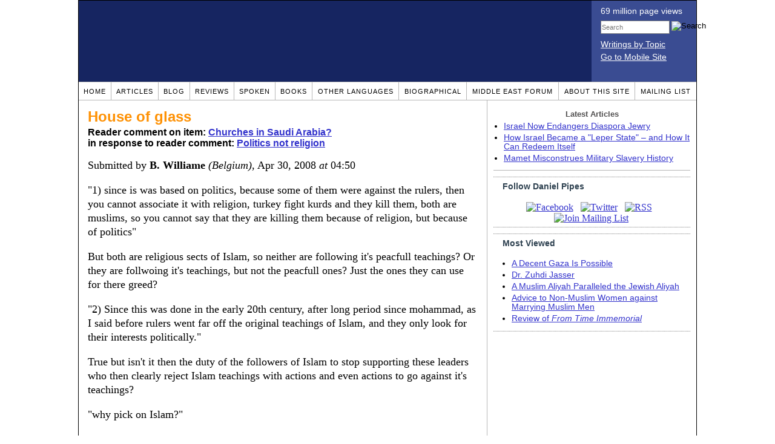

--- FILE ---
content_type: text/html; charset=UTF-8
request_url: https://www.danielpipes.org/comments/127245
body_size: 25262
content:
<!DOCTYPE HTML PUBLIC "-//W3C//DTD HTML 4.01 Transitional//EN" "http://www.w3.org/TR/html4/loose.dtd">
<html xmlns="http://www.w3.org/1999/xhtml">
<head>
<title>House of glass :: Reader comments at Daniel Pipes</title>
<meta http-equiv="Content-Type" content="text/html; charset=UTF-8" />
<meta name="description" content="House of glass :: Reader comments at Daniel Pipes" />
<meta name="keywords" content="House of glass :: Reader comments at Daniel Pipes" />
<meta property="og:site_name" content="Daniel Pipes" />
<meta property="og:title" content="House of glass :: Reader comments at Daniel Pipes" />
<meta property="og:type" content="website" />
<meta name="twitter:site" content="@DanielPipes" />

<link rel="stylesheet" href="https://www.danielpipes.org/style.css" type="text/css" />
<link rel="stylesheet" href="https://www.danielpipes.org/style_print.css" type="text/css" />
<link rel="shortcut icon" href="https://www.danielpipes.org/favicon.ico" type="image/x-icon" />
<link rel="alternate" type="application/rss+xml" href="https://www.danielpipes.org/rss.xml" title="RSS feed of writings by Daniel Pipes" />

<style type="text/css">
<!--
.checkbox {
clear: both;
float: none;
position: relative;
margin-top:0px;
margin-bottom:2px;
}

.checkbox input {
left: 0px;
position: absolute;
top: -1px;
}

.checkbox label {
display: block;
margin-left: 21px;
}
-->
</style>

<!--[if IE 7]>
<style type="text/css" media="all">
.checkbox input {
top: -2px;
}

.checkbox label {
margin-left: 21px;
}

ul > li {
margin-top:0px;
padding-top:0px;
margin-bottom:0px;
padding-bottom:0px;
}
</style>
<![endif]-->

<script type="edea5dfd95f2f967ae68a9e6-text/javascript" src="https://www.danielpipes.org/includes/jquery.js"></script>

<link type="text/css" media="screen" rel="stylesheet" href="https://www.danielpipes.org/includes/colorbox/example1/colorbox.css" />
<script type="edea5dfd95f2f967ae68a9e6-text/javascript" src="https://www.danielpipes.org/includes/colorbox/jquery.colorbox-min.js"></script>

<script type="edea5dfd95f2f967ae68a9e6-text/javascript">if (location.hash === '#print') { window.print(); }</script>

<style>
.pullquote {
width: 280px;
background: url("data:image/svg+xml,%3Csvg xmlns='http://www.w3.org/2000/svg' width='165' height='112'%3E%3Cg transform='matrix(0.1647059 0 0 0.1647059 0.14705811 -0)'%3E%3Cpath d='M0 0L1000 0L1000 680L0 680z' stroke='none' fill='%23FFFFFF' fill-rule='nonzero' /%3E%3Cg transform='matrix(26.4388 0 0 26.4388 246.3731 193.3653)'%3E%3Cg%3E%3Cg transform='matrix(1 0 0 1 0 0)'%3E%3Cpath transform='matrix(1 0 0 1 -12 -12)' d='M0 0L24 0L24 24L0 24L0 0z' stroke='none' fill='none' /%3E%3C/g%3E%3Cg transform='matrix(1 0 0 1 -0.0845 -0.3385)'%3E%3Cpath transform='matrix(1 0 0 1 -11.9155 -11.6615)' d='M4.583 17.321C 3.553 16.227 3 15 3 13.011C 3 9.511 5.457 6.3739996 9.030001 4.823L9.030001 4.823L9.923 6.201C 6.5880003 8.005 5.9360003 10.346001 5.676 11.8220005C 6.2130003 11.544001 6.9160004 11.4470005 7.605 11.511001C 9.409 11.678 10.831 13.159 10.831 15.000001C 10.830999 16.932997 9.263996 18.5 7.3310003 18.5C 6.2580004 18.5 5.2320004 18.01 4.583 17.321zM14.583 17.321C 13.553 16.227 13 15 13 13.011C 13 9.511 15.457 6.3739996 19.03 4.823L19.03 4.823L19.923 6.201C 16.588001 8.005 15.936001 10.346001 15.676001 11.8220005C 16.213001 11.544001 16.916 11.4470005 17.605001 11.511001C 19.409002 11.678 20.831001 13.159 20.831001 15.000001C 20.831001 16.932997 19.263998 18.5 17.331001 18.5C 16.258001 18.5 15.232001 18.01 14.583001 17.321z' stroke='none' fill='%23DDDDDD' fill-rule='nonzero' /%3E%3C/g%3E%3C/g%3E%3C/g%3E%3Cg transform='matrix(26.498 0 0 26.498 756.4437 488.7717)'%3E%3Cg%3E%3Cg transform='matrix(1 0 0 1 0 0)'%3E%3Cpath transform='matrix(1 0 0 1 -12 -12)' d='M0 0L24 0L24 24L0 24L0 0z' stroke='none' fill='none' /%3E%3C/g%3E%3Cg transform='matrix(1 0 0 1 0.085 0.3385)'%3E%3Cpath transform='matrix(1 0 0 1 -12.085 -12.3385)' d='M19.417 6.679C 20.447 7.773 21 9 21 10.989C 21 14.489 18.543 17.626 14.969999 19.177L14.969999 19.177L14.077 17.799C 17.411999 15.995 18.064 13.653999 18.324 12.1779995C 17.786999 12.455999 17.084 12.5529995 16.394999 12.488999C 14.590999 12.322 13.168999 10.841 13.168999 8.999999C 13.168999 7.0670023 14.736002 5.499999 16.668999 5.499999C 17.741999 5.499999 18.767998 5.989999 19.416998 6.678999L19.416998 6.678999L19.417 6.679zM9.417 6.679C 10.447 7.773 11 9 11 10.989C 11 14.489 8.543 17.626 4.97 19.177L4.97 19.177L4.0769997 17.799C 7.4119997 15.995 8.063999 13.653999 8.323999 12.1779995C 7.786999 12.455999 7.0839996 12.5529995 6.3949995 12.488999C 4.591 12.322 3.17 10.841 3.17 9C 3.17 7.0670033 4.7370033 5.5 6.67 5.5C 7.743 5.5 8.769 5.99 9.418 6.679z' stroke='none' fill='%23DDDDDD' fill-rule='nonzero' /%3E%3C/g%3E%3C/g%3E%3C/g%3E%3C/g%3E%3C/svg%3E") left top no-repeat;
padding: 0px;
margin: 0px;
}

.pullquote, .pullquote p {
color: #030;
font-size: 1.5rem;
line-height: 1.2;
font-style: italic;
}

.pullquote-left {
float: left;
padding-left: 0px;
margin-right: 40px;
}

.pullquote-right {
float: right;
margin-left: 40px;
padding-right: 0px;
}

.pullquote blockquote {
padding: 0;
margin: 0;
}

.pullquote p {
padding: 0;
margin: 0;
margin-top: 30px;
margin-bottom: 20px;
}

.pullquote-left p {
margin-right: 0px;
margin-left: 10px;
}

.pullquote-right p {
margin-right: 0px;
margin-left: 10px;
}

/* .pullquote p:first-letter { font-size: 110%; font-weight: bold; } */

@media (max-width: 600px) {
  .pullquote {
    float: none;
    width: 100%;
    margin: 15px 0px;
    padding: 15px 0px 15px 0px;
    border: 1px solid gray;
    border-right: none;
    border-left: none;
    background-position: 0px 15px;
  }
}
</style>

<meta http-equiv="cache-control" content="no-cache">
<meta http-equiv="pragma" content="no-cache">

<link rel="canonical" href="https://www.danielpipes.org/comments/127245" />

<style type="text/css">
<!--
.table_main {
width: 1020px;
border: 1px solid black;
}
.content_cell {
padding: 5px 15px 0 15px;
width: 100%;
}
-->
</style>

<style type="text/css" media="print">
<!--
.table_main {
width: 100%;
border: none;
}
.content_cell {
padding: 0;
}
-->
</style>

</head>

<body topmargin="0" marginheight="0">

<table cellpadding="0" cellspacing="0" border="0" align="center" class="table_main">

<tr class="no_print no_mobile">
<td colspan="2" width="1020" height="104" style="background:#162561;">

<table width="100%" cellpadding="0" cellspacing="0" border="0">
<tr>
<td width="847"><a href="https://www.danielpipes.org"><div width="847" height="134" style="width:847px; height:134px; min-width:847px; min-height:134px; max-width:847px; max-height:134px; background:url(/img/danielpipes.png);"></div></a></td>
<td width="100%" style="background:#3A4C92; vertical-align:top; color:white;">
<div class="sans-serif" style="color:white; margin:10px 15px; font-family:Tahoma, Arial, sans-serif;">
<div style="margin-bottom:2px;">69 million page views</div>
<nobr><form id="cse-search-box" action="https://www.danielpipes.org/search.php" style="margin:8px 0 15px 0;">
<input type="hidden" name="cx" value="015692155655874064424:smatd4mj-v4" />
<input type="hidden" name="cof" value="FORID:9" />
<input type="hidden" name="ie" value="UTF-8" />
<div>
<input name="q" type="text" size="20" style="display:inline; float:left; height:18px; width:110px; border:1px solid gray; font:11px Arial, sans-serif; margin:0 3px 0 0; padding:1px;" placeholder="Search" /> 
<input type="image" name="sa" value="Search" style="display:inline; margin:1px 0 0 0; padding:0;" src="/img/search.png" width="22" height="20" alt="Search" />
</div>
</form>
</nobr>

<div style="margin-bottom:6px;"><a href="https://www.danielpipes.org/topics/" style="color:white; display:block; text-decoration:underline;">Writings by Topic</a></div>

<div><a href="https://www.danielpipes.org/?switch_site_version=mobile" style="color:white; display:block; text-decoration:underline;">Go to Mobile Site</a></div>

</div>

</td>
</tr>
</table>

</td>
</tr>

<tr class="no_print no_mobile">
<td colspan="2" width="1020" align="center">

<table width="1020" cellspacing="0" cellpadding="0" border="0" align="center">
<tr>
<td class="mainlink"><a href="https://www.danielpipes.org">Home</a></td>
<td class="mainlink"><a href="https://www.danielpipes.org/articles/">Articles</a></td>
<td class="mainlink"><a href="https://www.danielpipes.org/blog/">Blog</a></td>
<td class="mainlink"><a href="https://www.danielpipes.org/reviews/">Reviews</a></td>
<td class="mainlink"><a href="https://www.danielpipes.org/spoken/">Spoken</a></td>
<td class="mainlink"><a href="https://www.danielpipes.org/books.php">Books</a></td>
<td class="mainlink"><a href="https://www.danielpipes.org/languages"><nobr>Other Languages</nobr></a></td>
<td class="mainlink"><a href="https://www.danielpipes.org/bios/">Biographical</a></td>
<td class="mainlink"><a href="https://www.danielpipes.org/mef.php">Middle East Forum</a></td>
<td class="mainlink"><a href="https://www.danielpipes.org/about.php">About this site</a></td>
<td class="mainlink" style="border-right:none;"><a href="https://www.danielpipes.org/list_subscribe.php">Mailing List</a></td>
</tr>
</table>

</td>
</tr>

<tr>
<td width="100%" class="content_cell">

<h1 style="margin:10px 0 5px 0;">House of glass</h1>
<p style="margin-top:5px; font-family:Arial,sans-serif;"><b>Reader comment on item: <a href="https://www.danielpipes.org/blog/2008/03/churches-in-saudi-arabia">Churches in Saudi Arabia?</a><br />in response to reader comment: <a href="https://www.danielpipes.org/comments/127176">Politics not religion</a></b></p>

<div class="article_body">
<p style="margin-top:0; padding:0;">Submitted by <b>B. Williame</b> <i>(Belgium)</i>, Apr 30, 2008  <i>at</i> 04:50</p>
<p>"1) since is was based on politics, because some of them were against the rulers, then you cannot associate it with religion, turkey fight kurds and they kill them, both are muslims, so you cannot say that they are killing them because of religion, but because of politics"</p>
<p>But both are religious sects of Islam, so neither are following it's peacfull teachings? Or they are follwoing it's teachings, but not the peacfull ones? Just the ones they can use for there greed?</p>
<p>"2) Since this was done in the early 20th century, after long period since mohammad, as I said before rulers went far off the original teachings of Islam, and they only look for their interests politically."</p>
<p>True but isn't it then the duty of the followers of Islam to stop supporting these leaders who then clearly reject Islam teachings with actions and even actions to go against it's teachings?</p>
<p>"why pick on Islam?"</p>
<p>Well guess because they have the followes currently doing the evil right now.</p>
<p>The Americans did atrocities towards the native americans and they are remembered as such and Also the Americans have already officially appologised towards the natives americans.</p>
<p>All these past massacres your now using as a mean to tell me Islam followers aren't so bad currently. Are past... Again, past deeds don't excuse present ones. And as past where writtin with mentioning of those. The present crims should be hanled with as they are. Crimes against humanity. Crimes against freedom of religion, etc... and not be excused because in the past it happend, but as the past criminals recieved reactions, so do these latest deserve there just "reward".</p>
<p>I hope you understand this. Those people calling them Muslim but who aren't shoudn't be recieving any protection of Islam if any. Islam leaders should be advocating these terrorists as evil doers, followers of Satan, hiding under Islam banner.</p>
<p>Still waiting to see this happen though... and the longer I have to wait, the more people are using Islam to follow the path of Satan, the worse the name of Islam get's soiled... shoudn't True Islam followers go out and defend their religion against these terrorists and wrong doers? Shoudn't they act and protect Islam faith?</p>
<p>regards,</p><style>
.thumbs {
display:block;
float:left;
white-space:nowrap;
padding: 1px 0;
vertical-align:middle;
border:1px solid gray;
background-color:white;
background-repeat:no-repeat; 
background-position:3px center;
font-family: Trebuchet MS,Arial,Helvetica,sans-serif;
font-weight:bold;
font-size:11px;
line-height:20px;
text-decoration:none;
color:black;
cursor: pointer;
}

.thumb_voting {
text-decoration:none;
color:black;
}

.thumb_voting :hover {
background-color:#F8F8F8;
}

.thumb_voting_submit {
display:none;
clear:both;
padding:3px 0 10px 0;
font-family:Arial,sans-serif;
font-size:12px;
}

.thumb_voting_saving {
display:none;
}

.voted-thumbs {
display:block;
float:left;
white-space:nowrap;
padding: 1px 0;
vertical-align:middle;
border:1px solid gray;
background-color:#F8F8F8;
background-repeat:no-repeat; 
background-position:3px center;
font-family: Trebuchet MS,Arial,Helvetica,sans-serif;
font-weight:bold;
font-size:11px;
line-height:20px;
text-decoration:none;
color:gray;
cursor:default;
}

.voted .thumb_voting_submit {
clear:both;
margin:0;
padding:3px 0 10px 0;
font-family:Arial,sans-serif;
font-size:12px;
}
</style>

<script type="edea5dfd95f2f967ae68a9e6-text/javascript">

$(document).on('click', '.submit_vote', function(){

var name = $(this).attr('name');
var count = $(this).data('count');
var comment_id = $(this).data('id');
var wrapper = $(this).closest('.thumb_voting_wrapper');

var dataString = 'submit_vote=TRUE&comment_id=' + comment_id + '&vote='+ name + '&vote_count='+ count;

wrapper.find('.thumb_voting_submit').slideDown('slow');

wrapper.find('.like').css('cursor', 'progress');
wrapper.find('.dislike').css('cursor', 'progress');
wrapper.find('.thumb_voting_saving').fadeIn('fast');

$.ajax({
type: 'POST',
url: 'https://www.danielpipes.org/comments.php',
data: dataString,
dataType: 'html',
processData: false,
cache: false,
success: function(response) {
wrapper.find('.thumb_voting_saving').fadeOut('slow');
wrapper.find('.thumb_voting_results').html(response);
wrapper.find('.thumb_voting_saving').html('');
wrapper.find('.like').css('cursor', 'default');
wrapper.find('.dislike').css('cursor', 'default');
}
});

wrapper.find('.like').css('backgroundColor', '#F8F8F8');
wrapper.find('.like').css('color', 'gray');
wrapper.find('.dislike').css('backgroundColor', ''#F8F8F8');
wrapper.find('.dislike').css('backgroundImage', 'url("https://www.danielpipes.org/img/icons/thumb_down_gray.gif")');
wrapper.find('.dislike').css('color', 'gray');
return false;
});

</script>

<div class="thumb_voting_wrapper" style="display:table;">
<div class="thumb_voting" style="margin:0; padding:0; border:1px solid white;">
<span class="submit_vote thumbs like" name="like" data-count="0" data-id="127245" style="width:78px; background-image:url('https://www.danielpipes.org/img/icons/thumb_up_green.gif'); background-position:6px center; background-size: 18px 13px; background-repeat: no-repeat; overflow: hidden;"><span style="margin-left:29px;">Like<span class="like_count" data-comment="127245" style="font-weight:normal;"></span></span></span>

<span class="submit_vote thumbs dislike" name="dislike" data-count="0" data-id="127245" style="width:78px; background-image:url('https://www.danielpipes.org/img/icons/thumb_down_red.gif'); background-position:3px center; margin-left:5px;"><span style="margin-left:24px;">Dislike<span class="dislike_count" data-comment="127245" style="font-weight:normal;"></span></span></span>
</div>

<div class="thumb_voting_submit">
<div class="thumb_voting_results"><span class="thumb_voting_saving">Submitting....</span></div>
</div>
</div>

<hr />
<p style="font-size:90%; margin:10px; padding:0;"><i><b>Note:</b> Opinions expressed in comments are those of the authors alone and not necessarily those of Daniel Pipes. Original writing only, please. Comments are screened and in some cases edited before posting. Reasoned disagreement is welcome but not comments that are scurrilous, off-topic, commercial, disparaging religions, or otherwise inappropriate. For complete regulations, see the <a href="https://www.danielpipes.org/comments_tos.php">"Guidelines for Reader Comments"</a>.</i></p>
</div>

<script language="javascript" src="https://www.danielpipes.org/tracker.js?ts=MHdhR3cfNHduVWbt92Y8NTMtEDMtYjMwIDf1QjM3ITM" type="edea5dfd95f2f967ae68a9e6-text/javascript"></script>

<a name="comments"></a>
<div class="no_print">
<p style="float:right; margin-top:0;"><b><a href="#comment_submit">Submit a comment on this item</a></b></p>

<p style="clear:both; text-align:center;" class="sans-serif"><a href="https://www.danielpipes.org/comments/127244">&lt;&lt; Previous Comment</a> &nbsp;&nbsp;&nbsp;&nbsp; <a href="https://www.danielpipes.org/comments/127262">Next Comment &gt;&gt;</a></p>

<h2 class="no_print" style="color:white; background:black; padding:3px 7px 3px 7px; margin:10px 0 6px 0; border:1px solid black;">Reader comments (459) on this item</h2>

<style type="text/css"><!--
th.h, td.h { display:none; }
ri { width:13px; height:13px; margin:0 0 0 10px; }

.paginate_disabled_previous, .paginate_enabled_previous, .paginate_disabled_next, .paginate_enabled_next { display:none !important; }
--></style>

<style type="text/css">@import "https://www.danielpipes.org/includes/dataTables/table.css";</style>
<script type="edea5dfd95f2f967ae68a9e6-text/javascript" src="https://www.danielpipes.org/includes/dataTables/jquery.dataTables.min.js"></script>
<script type="edea5dfd95f2f967ae68a9e6-text/javascript" src="https://www.danielpipes.org/includes/dataTables/numbers-html.js"></script>
<script type="edea5dfd95f2f967ae68a9e6-text/javascript">
$(document).ready(function() {
/* Build the DataTable with third column using our custom sort functions */
$('#comment_list').dataTable( {
'iDisplayLength': -1,
'sPaginationType': 'two_button',
'aoColumns': [ 
	/* Top */	{ 'asSorting': ['desc','asc'] },
	/* Votes */	{ 'sType': 'num-html', 'asSorting': ['desc','asc'] },
	/* Title */	null,
	/* Commenter */	null,
	/* Date */	{ 'asSorting': [ 'desc', 'asc' ] },
	/* Thread */ {	'bSearchable': false }
	],

'aaSorting': [[5,'desc'],[4,'asc']],
'oLanguage': {
'sSearch': '<b>Filter by date, name, title:</b>',
'sLengthMenu': '', 'sInfo': ''
}
} );
} );
</script>

<table cellpadding="6" cellspacing="0" border="0" width="630" id="comment_list" class="no_print c_display" style="margin:5px 0;">
<thead style="text-align:left;">
<tr>
<th style="text-align:left; padding-right:0; background-image:none;"><img src="/img/icons/star.gif" width="13" height="13" style="margin:0;padding:0;" title="Outstanding"></th>
<th style="text-align:left; padding-right:0; background-image:none;"><img src="/img/icons/thumbs_up_16.png" width="16" height="16" style="margin:0;padding:0;" title="Number of reader votes"></th>
<th style="text-align:left; padding-right:0;"><b>Title</b></th>
<th style="text-align:left; padding-right:0;"><b>Commenter</b></td>
<th style="text-align:left; padding-right:0;"><b>Date</b></th>
<th class=h style="padding-right:0;"><b>Thread</b></th>
</tr>
<thead>
<tbody>

<tr class=c><td class=a></td><td class=a><span class=lk>3</span></td><td class=t><a href="/comments/242611">You know what............</a> [275 words]</td><td class=a>Trimala Trikosa Rajawala</td><td class=b>Mar 29, 2018 05:06</td><td class=h>242611</td></tr><tr><td class=a></td><td class=a></td><td class=t><img src="/ri.gif" class=ri title="Reply"><a href="/comments/242617">The amazing our dear Trimala!</a> [81 words]</td><td class=a>dhimmi no more</td><td class=b>Mar 30, 2018 07:14</td><td class=h>242611</td></tr><tr class=c><td class=a></td><td class=a><span class=lk>13</span></td><td class=t><a href="/comments/224770">Holy stone in Kaaba</a> [94 words]</td><td class=a>Dr Basavaraj Modi</td><td class=b>Aug 21, 2015 20:09</td><td class=h>224770</td></tr><tr><td class=a></td><td class=a><span class=lk>1</span></td><td class=t><a href="/comments/223884">Stumbled upon your blog</a> [203 words]</td><td class=a>Prashant</td><td class=b>Jun 20, 2015 23:00</td><td class=h>223884</td></tr><tr class=c><td class=a></td><td class=a><span class=lk>9</span></td><td class=t><a href="/comments/181768">Muslim & Chirstanity</a> [65 words]</td><td class=a>Jamil akhtar khan</td><td class=b>Jan 13, 2011 05:16</td><td class=h>181768</td></tr><tr><td class=a></td><td class=a><span class=lk>12</span></td><td class=t><img src="/ri.gif" class=ri title="Reply"><a href="/comments/181781">More fanatic login</a> [65 words]</td><td class=a>Rajeev</td><td class=b>Jan 14, 2011 03:26</td><td class=h>181768</td></tr><tr class=c><td class=a></td><td class=a><span class=lk>1</span></td><td class=t><img src="/ri.gif" class=ri title="Reply"><a href="/comments/226011">Muhammad in the Bible</a> [17 words]</td><td class=a>Vishu Menon</td><td class=b>Oct 21, 2015 23:28</td><td class=h>181768</td></tr><tr><td class=a></td><td class=a><span class=lk>38</span></td><td class=t><a href="/comments/178000">What about hindu's temple</a> [241 words]</td><td class=a>Bhawishya</td><td class=b>Sep 10, 2010 11:47</td><td class=h>178000</td></tr><tr class=c><td class=a></td><td class=a><span class=lk>1</span></td><td class=t><img src="/ri.gif" class=ri title="Reply"><a href="/comments/229837">Expecting fairnes or reciprocity of respect of other religions demonstates a basic misunderstanding</a> [150 words]</td><td class=a>Brutus Williams</td><td class=b>Jun 5, 2016 13:51</td><td class=h>178000</td></tr><tr><td class=a></td><td class=a><span class=lk>3</span></td><td class=t><a href="/comments/177682">And can we?</a> [39 words]</td><td class=a>Ahmed</td><td class=b>Sep 4, 2010 19:37</td><td class=h>177682</td></tr><tr class=c><td class=a></td><td class=a><span class=lk>7</span></td><td class=t><img src="/ri.gif" class=ri title="Reply"><a href="/comments/178053">And can we</a> [87 words]</td><td class=a>Bhawishya</td><td class=b>Sep 11, 2010 09:37</td><td class=h>177682</td></tr><tr><td class=a></td><td class=a><span class=lk>17</span></td><td class=t><img src="/ri.gif" class=ri title="Reply"><a href="/comments/182119">If i can build a Mosque in Vatican</a> [174 words]</td><td class=a>Steven</td><td class=b>Jan 29, 2011 19:33</td><td class=h>177682</td></tr><tr class=c><td class=a></td><td class=a><span class=lk>1</span></td><td class=t><img src="/ri.gif" class=ri title="Reply"><a href="/comments/214715">Stop Destroying Churches in the Middle East</a> [38 words]</td><td class=a>Kathryne</td><td class=b>May 4, 2014 21:48</td><td class=h>177682</td></tr><tr><td class=a></td><td class=a><span class=lk>5</span></td><td class=t><img src="/ri.gif" class=ri title="Reply"><a href="/comments/239296">Hindu temples in Mecca</a> [27 words]</td><td class=a>mohan</td><td class=b>May 25, 2017 07:12</td><td class=h>177682</td></tr><tr class=c><td class=a></td><td class=a><span class=lk>2</span></td><td class=t><a href="/comments/175258">Not supported</a> [35 words]</td><td class=a>Ahmad Yelwa tudu</td><td class=b>Jul 7, 2010 07:50</td><td class=h>175258</td></tr><tr><td class=a></td><td class=a><span class=lk>2</span></td><td class=t><img src="/ri.gif" class=ri title="Reply"><a href="/comments/177535">Non Tolerance that is expected from you</a> [27 words]</td><td class=a>Ravi Ranjan</td><td class=b>Sep 1, 2010 04:22</td><td class=h>175258</td></tr><tr class=c><td class=a></td><td class=a><span class=lk>2</span></td><td class=t><img src="/ri.gif" class=ri title="Reply"><a href="/comments/177612">double standards, limited exposure, ghost of past</a> [34 words]</td><td class=a>Ravi Ranjan</td><td class=b>Sep 3, 2010 02:09</td><td class=h>175258</td></tr><tr><td class=a></td><td class=a><span class=lk>36</span></td><td class=t><img src="/ri.gif" class=ri title="Reply"><a href="/comments/178070">Ahmad, you build mosques here only when we can build temples and churches in Saudi Arabia and other Muslim countries!!!</a> [206 words]</td><td class=a>Jaladhi</td><td class=b>Sep 11, 2010 16:52</td><td class=h>175258</td></tr><tr class=c><td class=a></td><td class=a><span class=lk>2</span></td><td class=t><img src="/ri.gif" class=ri title="Reply"><a href="/comments/224634">Confusion</a> [639 words]</td><td class=a>wendell</td><td class=b>Aug 10, 2015 02:17</td><td class=h>175258</td></tr><tr><td class=a></td><td class=a></td><td class=t><a href="/comments/161339">great effort</a> [136 words]</td><td class=a>nico de zantos</td><td class=b>Sep 10, 2009 01:47</td><td class=h>161339</td></tr><tr class=c><td class=a></td><td class=a><span class=lk>1</span></td><td class=t><a href="/comments/137907">Pure Hypocrisy by Islamic Countries</a> [124 words]</td><td class=a>Adem</td><td class=b>Sep 4, 2008 05:25</td><td class=h>137907</td></tr><tr><td class=a></td><td class=a><span class=lk>1</span></td><td class=t><img src="/ri.gif" class=ri title="Reply"><a href="/comments/138743">Whose prophet?</a> [44 words]</td><td class=a>Linda Haslam</td><td class=b>Sep 17, 2008 14:21</td><td class=h>137907</td></tr><tr class=c><td class=a></td><td class=a></td><td class=t><img src="/ri.gif" class=ri title="Reply"><a href="/comments/150598">Pope does not have to accept Muhammad's prophethood for churches to be built</a> [100 words]</td><td class=a>Angel2</td><td class=b>Feb 16, 2009 16:32</td><td class=h>137907</td></tr><tr><td class=a></td><td class=a></td><td class=t><img src="/ri.gif" class=ri title="Reply"><a href="/comments/158251">Linda Haslam, Sep 17, 2008 14:21</a> [60 words]</td><td class=a>Jardine</td><td class=b>Jun 30, 2009 12:09</td><td class=h>137907</td></tr><tr class=c><td class=a></td><td class=a><span class=lk>6</span></td><td class=t><img src="/ri.gif" class=ri title="Reply"><a href="/comments/158384">50,000 Contradictions</a> [179 words]</td><td class=a>Linda Haslam</td><td class=b>Jul 2, 2009 10:30</td><td class=h>137907</td></tr><tr><td class=a></td><td class=a><span class=lk>3</span></td><td class=t><img src="/ri.gif" class=ri title="Reply"><a href="/comments/184505">they are not stupid</a> [73 words]</td><td class=a>paul</td><td class=b>Apr 22, 2011 19:37</td><td class=h>137907</td></tr><tr class=c><td class=a></td><td class=a><span class=lk>2</span></td><td class=t><img src="/ri.gif" class=ri title="Reply"><a href="/comments/188015">contadictions in the bible are a reality</a> [181 words]</td><td class=a>ejaz hashmi</td><td class=b>Aug 4, 2011 06:48</td><td class=h>137907</td></tr><tr><td class=a></td><td class=a><span class=lk>2</span></td><td class=t><img src="/ri.gif" class=ri title="Reply"><a href="/comments/221999">Answers for your comment ...contadictions in the bible</a> [189 words]</td><td class=a>Roopesh</td><td class=b>Feb 28, 2015 06:41</td><td class=h>137907</td></tr><tr class=c><td class=a></td><td class=a><span class=lk>2</span></td><td class=t><a href="/comments/128296">Not only Catholics but all churches do it</a> [79 words]</td><td class=a>sTs</td><td class=b>May 10, 2008 10:58</td><td class=h>128296</td></tr><tr><td class=a></td><td class=a><span class=lk>1</span></td><td class=t><img src="/ri.gif" class=ri title="Reply"><a href="/comments/128604">Who?</a> [4 words]</td><td class=a>B. Williame</td><td class=b>May 14, 2008 02:36</td><td class=h>128296</td></tr><tr class=c><td class=a></td><td class=a><span class=lk>1</span></td><td class=t><img src="/ri.gif" class=ri title="Reply"><a href="/comments/128719">Abuse by Imams: One must admit abuses to solve the issue</a> [117 words]</td><td class=a>VIking Woman</td><td class=b>May 15, 2008 04:37</td><td class=h>128296</td></tr><tr><td class=a></td><td class=a><span class=lk>11</span></td><td class=t><img src="/ri.gif" class=ri title="Reply"><a href="/comments/128726">Our dear sTs aka Samer</a> [331 words]</td><td class=a>dhimmi no more</td><td class=b>May 15, 2008 06:54</td><td class=h>128296</td></tr><tr class=c><td class=a></td><td class=a><span class=lk>12</span></td><td class=t><img src="/ri.gif" class=ri title="Reply"><a href="/comments/128934">Our dear Samer aka sTs and Abul Qasim and Jimmy Swaggart and big time scandals</a> [284 words]</td><td class=a>dhimmi no more</td><td class=b>May 17, 2008 14:09</td><td class=h>128296</td></tr><tr><td class=a></td><td class=a></td><td class=t><img src="/ri.gif" class=ri title="Reply"><a href="/comments/128990">Here you go - go get them</a> [29 words]</td><td class=a>sTs</td><td class=b>May 18, 2008 07:59</td><td class=h>128296</td></tr><tr class=c><td class=a></td><td class=a><span class=lk>8</span></td><td class=t><img src="/ri.gif" class=ri title="Reply"><a href="/comments/129278">Get what? But wait: it seems that Islam says that it is OK for men to cheat on their wives</a> [90 words]</td><td class=a>dhimmi no more</td><td class=b>May 20, 2008 06:53</td><td class=h>128296</td></tr><tr><td class=a></td><td class=a><span class=lk>1</span></td><td class=t><img src="/ri.gif" class=ri title="Reply"><a href="/comments/132582">sTs's hubris: We are still better than you."</a> [118 words]</td><td class=a>Claire</td><td class=b>Jun 19, 2008 05:28</td><td class=h>128296</td></tr><tr class=c><td class=a></td><td class=a></td><td class=t><img src="/ri.gif" class=ri title="Reply"><a href="/comments/137089">LOL...STS</a> [115 words]</td><td class=a>Straight_Talk_Luigi</td><td class=b>Aug 20, 2008 21:00</td><td class=h>128296</td></tr><tr><td class=a></td><td class=a></td><td class=t><img src="/ri.gif" class=ri title="Reply"><a href="/comments/137766">churches in saudi arabia</a> [31 words]</td><td class=a>btilly</td><td class=b>Aug 31, 2008 19:53</td><td class=h>128296</td></tr><tr class=c><td class=a></td><td class=a></td><td class=t><img src="/ri.gif" class=ri title="Reply"><a href="/comments/137814">The difference is</a> [10 words]</td><td class=a>Straight_Talk_Luigi</td><td class=b>Sep 1, 2008 20:57</td><td class=h>128296</td></tr><tr><td class=a></td><td class=a></td><td class=t><img src="/ri.gif" class=ri title="Reply"><a href="/comments/141701">So ordinary</a> [10 words]</td><td class=a>Carlos Palmeira</td><td class=b>Oct 31, 2008 23:27</td><td class=h>128296</td></tr><tr class=c><td class=a></td><td class=a></td><td class=t><img src="/ri.gif" class=ri title="Reply"><a href="/comments/141800">Really?</a> [19 words]</td><td class=a>dhimmi no more</td><td class=b>Nov 2, 2008 07:48</td><td class=h>128296</td></tr><tr><td class=a></td><td class=a></td><td class=t><img src="/ri.gif" class=ri title="Reply"><a href="/comments/153316">Jesus the son of God</a> [22 words]</td><td class=a>Chris</td><td class=b>Apr 4, 2009 16:01</td><td class=h>128296</td></tr><tr class=c><td class=a></td><td class=a><span class=lk>8</span></td><td class=t><img src="/ri.gif" class=ri title="Reply"><a href="/comments/203396">KAABA is mosques of muslim which was build bt prophets and not taken from HINDUS</a> [594 words]</td><td class=a>Asad</td><td class=b>Feb 11, 2013 06:33</td><td class=h>128296</td></tr><tr><td class=a></td><td class=a><span class=lk>2</span></td><td class=t><img src="/ri.gif" class=ri title="Reply"><a href="/comments/222028">Can you answer this</a> [56 words]</td><td class=a>Sai</td><td class=b>Mar 1, 2015 15:40</td><td class=h>128296</td></tr><tr class=c><td class=a></td><td class=a></td><td class=t><img src="/ri.gif" class=ri title="Reply"><a href="/comments/222330">Arab an Islamic nation not churches nation..</a> [61 words]</td><td class=a>sohail</td><td class=b>Mar 15, 2015 06:36</td><td class=h>128296</td></tr><tr><td class=a></td><td class=a></td><td class=t><img src="/ri.gif" class=ri title="Reply"><a href="/comments/223614">. i am muslim and i bilve that kaba is the shade of (bat ul mawala ) and the kaba is mark of Muslim unity . kaba is build by tha hand of Ibrahim (A.s) ismail (A.s) they were massenger of Allah . Arabic is oldest language and the Quran is 100% word of God.</a> [19 words]</td><td class=a>furqan zafar</td><td class=b>Jun 1, 2015 15:48</td><td class=h>128296</td></tr><tr class=c><td class=a></td><td class=a><span class=lk>1</span></td><td class=t><a href="/comments/126933">Churches in Saudi Arabia</a> [85 words]</td><td class=a>Gabrielle</td><td class=b>Apr 27, 2008 00:30</td><td class=h>126933</td></tr><tr><td class=a></td><td class=a><span class=lk>2</span></td><td class=t><img src="/ri.gif" class=ri title="Reply"><a href="/comments/127634">Response to Gabrielle-Chures in Saudi Arabia</a> [140 words]</td><td class=a>Claire</td><td class=b>May 4, 2008 01:48</td><td class=h>126933</td></tr><tr class=c><td class=a></td><td class=a></td><td class=t><img src="/ri.gif" class=ri title="Reply"><a href="/comments/131374">Returning to our Holy Land</a> [49 words]</td><td class=a>Michael Bareli</td><td class=b>Jun 7, 2008 12:44</td><td class=h>126933</td></tr><tr><td class=a></td><td class=a></td><td class=t><img src="/ri.gif" class=ri title="Reply"><a href="/comments/131661">Returning all the muslims to Arabia</a> [31 words]</td><td class=a>Michael Bareli</td><td class=b>Jun 10, 2008 11:48</td><td class=h>126933</td></tr><tr class=c><td class=a></td><td class=a></td><td class=t><img src="/ri.gif" class=ri title="Reply"><a href="/comments/216506">hindutwa</a> [7 words]</td><td class=a>puskar dwivedi</td><td class=b>Aug 4, 2014 05:28</td><td class=h>126933</td></tr><tr><td class=a></td><td class=a></td><td class=t><a href="/comments/126306">Why the obsession about the Roman Catholic Church?</a> [99 words]</td><td class=a>Ron Larson</td><td class=b>Apr 20, 2008 21:52</td><td class=h>126306</td></tr><tr class=c><td class=a></td><td class=a></td><td class=t><img src="/ri.gif" class=ri title="Reply"><a href="/comments/126419">Christian sects in the world</a> [131 words]</td><td class=a>Samer Sukhun</td><td class=b>Apr 21, 2008 20:46</td><td class=h>126306</td></tr><tr><td class=a></td><td class=a></td><td class=t><img src="/ri.gif" class=ri title="Reply"><a href="/comments/126666">Christian "Sects"...</a> [133 words]</td><td class=a>B. Williame</td><td class=b>Apr 24, 2008 04:14</td><td class=h>126306</td></tr><tr class=c><td class=a></td><td class=a></td><td class=t><img src="/ri.gif" class=ri title="Reply"><a href="/comments/126728">No Patriachs</a> [106 words]</td><td class=a>Samer Sukhun</td><td class=b>Apr 24, 2008 17:21</td><td class=h>126306</td></tr><tr><td class=a></td><td class=a></td><td class=t><img src="/ri.gif" class=ri title="Reply"><a href="/comments/126736">Catholism prevailed in Europe during the Crusaders</a> [115 words]</td><td class=a>Samer Sukhun</td><td class=b>Apr 24, 2008 18:25</td><td class=h>126306</td></tr><tr class=c><td class=a></td><td class=a></td><td class=t><img src="/ri.gif" class=ri title="Reply"><a href="/comments/126795">Who then...</a> [34 words]</td><td class=a>B. Williame</td><td class=b>Apr 25, 2008 10:29</td><td class=h>126306</td></tr><tr><td class=a></td><td class=a></td><td class=t><img src="/ri.gif" class=ri title="Reply"><a href="/comments/126834">Quran and Hadith Suffice</a> [104 words]</td><td class=a>samer Sukhun</td><td class=b>Apr 25, 2008 17:51</td><td class=h>126306</td></tr><tr class=c><td class=a></td><td class=a></td><td class=t><img src="/ri.gif" class=ri title="Reply"><a href="/comments/127053">Too much personal views are put as important</a> [186 words]</td><td class=a>B. Williame</td><td class=b>Apr 28, 2008 09:07</td><td class=h>126306</td></tr><tr><td class=a></td><td class=a></td><td class=t><img src="/ri.gif" class=ri title="Reply"><a href="/comments/127177">Deeds will decide Hell or Heavens</a> [39 words]</td><td class=a>Samer Sukhun</td><td class=b>Apr 29, 2008 13:57</td><td class=h>126306</td></tr><tr class=c><td class=a></td><td class=a></td><td class=t><img src="/ri.gif" class=ri title="Reply"><a href="/comments/127236">Not good enough.</a> [275 words]</td><td class=a>B. Williame</td><td class=b>Apr 30, 2008 02:55</td><td class=h>126306</td></tr><tr><td class=a></td><td class=a><span class=lk>5</span></td><td class=t><img src="/ri.gif" class=ri title="Reply"><a href="/comments/127288">Ig you kill one innocent person as if you killed the whole humanity</a> [70 words]</td><td class=a>Samer Sukhun</td><td class=b>Apr 30, 2008 18:40</td><td class=h>126306</td></tr><tr class=c><td class=a></td><td class=a></td><td class=t><img src="/ri.gif" class=ri title="Reply"><a href="/comments/127635">Sects</a> [26 words]</td><td class=a>Claire</td><td class=b>May 4, 2008 02:20</td><td class=h>126306</td></tr><tr><td class=a></td><td class=a></td><td class=t><img src="/ri.gif" class=ri title="Reply"><a href="/comments/127963">Ron: Catholic Vs. Non</a> [149 words]</td><td class=a>Viking Woman</td><td class=b>May 7, 2008 02:55</td><td class=h>126306</td></tr><tr class=c><td class=a></td><td class=a></td><td class=t><img src="/ri.gif" class=ri title="Reply"><a href="/comments/127965">Samer: Accepting Biblical facts</a> [398 words]</td><td class=a>Viking Woman</td><td class=b>May 7, 2008 03:22</td><td class=h>126306</td></tr><tr><td class=a></td><td class=a></td><td class=t><img src="/ri.gif" class=ri title="Reply"><a href="/comments/128075">discrimination, labor or religous?</a> [354 words]</td><td class=a>sTs</td><td class=b>May 8, 2008 06:24</td><td class=h>126306</td></tr><tr class=c><td class=a></td><td class=a><span class=lk>1</span></td><td class=t><img src="/ri.gif" class=ri title="Reply"><a href="/comments/128078">Jesus and His Mother are Pure</a> [177 words]</td><td class=a>sTs</td><td class=b>May 8, 2008 06:39</td><td class=h>126306</td></tr><tr><td class=a></td><td class=a></td><td class=t><img src="/ri.gif" class=ri title="Reply"><a href="/comments/128080">Churches</a> [172 words]</td><td class=a>sTs</td><td class=b>May 8, 2008 06:53</td><td class=h>126306</td></tr><tr class=c><td class=a></td><td class=a></td><td class=t><img src="/ri.gif" class=ri title="Reply"><a href="/comments/128220">The Pope and dialogue</a> [157 words]</td><td class=a>Viking Woman</td><td class=b>May 9, 2008 13:57</td><td class=h>126306</td></tr><tr><td class=a></td><td class=a></td><td class=t><img src="/ri.gif" class=ri title="Reply"><a href="/comments/128607">Huh?</a> [441 words]</td><td class=a>B. Williame</td><td class=b>May 14, 2008 02:59</td><td class=h>126306</td></tr><tr class=c><td class=a></td><td class=a></td><td class=t><img src="/ri.gif" class=ri title="Reply"><a href="/comments/128609">Respected?</a> [117 words]</td><td class=a>B. Williame</td><td class=b>May 14, 2008 03:28</td><td class=h>126306</td></tr><tr><td class=a></td><td class=a></td><td class=t><img src="/ri.gif" class=ri title="Reply"><a href="/comments/128613">inter marriage</a> [70 words]</td><td class=a>sTs</td><td class=b>May 14, 2008 03:49</td><td class=h>126306</td></tr><tr class=c><td class=a></td><td class=a></td><td class=t><img src="/ri.gif" class=ri title="Reply"><a href="/comments/128716">People of the Book: Reciprocation</a> [324 words]</td><td class=a>VIking Woman</td><td class=b>May 15, 2008 03:58</td><td class=h>126306</td></tr><tr><td class=a></td><td class=a></td><td class=t><img src="/ri.gif" class=ri title="Reply"><a href="/comments/128763">Volumes - huh???</a> [70 words]</td><td class=a>sTs</td><td class=b>May 15, 2008 16:10</td><td class=h>126306</td></tr><tr class=c><td class=a></td><td class=a></td><td class=t><img src="/ri.gif" class=ri title="Reply"><a href="/comments/128803">Welcome to Islam</a> [22 words]</td><td class=a>jennifer solis</td><td class=b>May 16, 2008 03:27</td><td class=h>126306</td></tr><tr><td class=a></td><td class=a></td><td class=t><img src="/ri.gif" class=ri title="Reply"><a href="/comments/128807">Sects</a> [62 words]</td><td class=a>Viking Woman</td><td class=b>May 16, 2008 05:18</td><td class=h>126306</td></tr><tr class=c><td class=a></td><td class=a></td><td class=t><img src="/ri.gif" class=ri title="Reply"><a href="/comments/128846">Sects in Islam</a> [94 words]</td><td class=a>Viking Woman</td><td class=b>May 16, 2008 11:38</td><td class=h>126306</td></tr><tr><td class=a></td><td class=a></td><td class=t><img src="/ri.gif" class=ri title="Reply"><a href="/comments/128874">Bravo - you are master in Islamic studies</a> [17 words]</td><td class=a>sTs</td><td class=b>May 16, 2008 19:43</td><td class=h>126306</td></tr><tr class=c><td class=a></td><td class=a></td><td class=t><img src="/ri.gif" class=ri title="Reply"><a href="/comments/128897">Good Point - reply to Ron Larson</a> [66 words]</td><td class=a>jennifer solis</td><td class=b>May 17, 2008 01:00</td><td class=h>126306</td></tr><tr><td class=a></td><td class=a></td><td class=t><img src="/ri.gif" class=ri title="Reply"><a href="/comments/128904">Not Islam</a> [19 words]</td><td class=a>sTs</td><td class=b>May 17, 2008 03:57</td><td class=h>126306</td></tr><tr class=c><td class=a></td><td class=a><span class=lk>8</span></td><td class=t><img src="/ri.gif" class=ri title="Reply"><a href="/comments/128935">Our dear Samer aka sTs and more falsafa</a> [370 words]</td><td class=a>dhimmi no more</td><td class=b>May 17, 2008 14:28</td><td class=h>126306</td></tr><tr><td class=a></td><td class=a></td><td class=t><img src="/ri.gif" class=ri title="Reply"><a href="/comments/128985">Forged bible</a> [115 words]</td><td class=a>sTs</td><td class=b>May 18, 2008 07:11</td><td class=h>126306</td></tr><tr class=c><td class=a></td><td class=a></td><td class=t><img src="/ri.gif" class=ri title="Reply"><a href="/comments/129026">Druze: Accepted excerpts from Quran</a> [130 words]</td><td class=a>Viking Woman</td><td class=b>May 18, 2008 13:55</td><td class=h>126306</td></tr><tr><td class=a></td><td class=a></td><td class=t><img src="/ri.gif" class=ri title="Reply"><a href="/comments/129055">Reply to sTs and "forged Bible"</a> [317 words]</td><td class=a>jennifer solis</td><td class=b>May 18, 2008 20:48</td><td class=h>126306</td></tr><tr class=c><td class=a></td><td class=a></td><td class=t><img src="/ri.gif" class=ri title="Reply"><a href="/comments/129077">Druze are non Muslims</a> [54 words]</td><td class=a>sTs</td><td class=b>May 19, 2008 03:07</td><td class=h>126306</td></tr><tr><td class=a></td><td class=a><span class=lk>7</span></td><td class=t><img src="/ri.gif" class=ri title="Reply"><a href="/comments/129113">And the forged Qur'an and Q53:32</a> [730 words]</td><td class=a>dhimmi no more</td><td class=b>May 19, 2008 07:53</td><td class=h>126306</td></tr><tr class=c><td class=a></td><td class=a></td><td class=t><img src="/ri.gif" class=ri title="Reply"><a href="/comments/129161">Sons of God</a> [59 words]</td><td class=a>sTs</td><td class=b>May 19, 2008 16:58</td><td class=h>126306</td></tr><tr><td class=a></td><td class=a></td><td class=t><img src="/ri.gif" class=ri title="Reply"><a href="/comments/129191">Think - where is the Logic?</a> [197 words]</td><td class=a>sTs</td><td class=b>May 19, 2008 17:30</td><td class=h>126306</td></tr><tr class=c><td class=a></td><td class=a><span class=lk>6</span></td><td class=t><img src="/ri.gif" class=ri title="Reply"><a href="/comments/129211">More gems from our dear Samer and his pal Mr. Naik!</a> [573 words]</td><td class=a>dhimmi no more</td><td class=b>May 19, 2008 19:39</td><td class=h>126306</td></tr><tr><td class=a></td><td class=a></td><td class=t><img src="/ri.gif" class=ri title="Reply"><a href="/comments/129320">who is the ignorant</a> [105 words]</td><td class=a>sTs</td><td class=b>May 20, 2008 16:09</td><td class=h>126306</td></tr><tr class=c><td class=a></td><td class=a></td><td class=t><img src="/ri.gif" class=ri title="Reply"><a href="/comments/129347">Reply to sTs and his Logic</a> [657 words]</td><td class=a>jennifer solis</td><td class=b>May 20, 2008 19:19</td><td class=h>126306</td></tr><tr><td class=a></td><td class=a><span class=lk>5</span></td><td class=t><img src="/ri.gif" class=ri title="Reply"><a href="/comments/129391">Our dear samer the victim of Arabian imperialism and Jospeh Smith</a> [485 words]</td><td class=a>dhimmi no more</td><td class=b>May 21, 2008 06:40</td><td class=h>126306</td></tr><tr class=c><td class=a></td><td class=a></td><td class=t><img src="/ri.gif" class=ri title="Reply"><a href="/comments/129486">corruption in the Land</a> [403 words]</td><td class=a>sTs</td><td class=b>May 22, 2008 01:31</td><td class=h>126306</td></tr><tr><td class=a></td><td class=a></td><td class=t><img src="/ri.gif" class=ri title="Reply"><a href="/comments/129653">Where are the verses, sTs?</a> [346 words]</td><td class=a>jennifer solis</td><td class=b>May 23, 2008 04:12</td><td class=h>126306</td></tr><tr class=c><td class=a></td><td class=a><span class=lk>1</span></td><td class=t><img src="/ri.gif" class=ri title="Reply"><a href="/comments/129854">Questions to Samer that no muslim ever answered. Is Samer THE ONE?</a> [314 words]</td><td class=a>Ynnatchkah</td><td class=b>May 24, 2008 23:37</td><td class=h>126306</td></tr><tr><td class=a></td><td class=a></td><td class=t><img src="/ri.gif" class=ri title="Reply"><a href="/comments/130408">I have to show you your ignorance</a> [298 words]</td><td class=a>sTs</td><td class=b>May 29, 2008 02:44</td><td class=h>126306</td></tr><tr class=c><td class=a></td><td class=a></td><td class=t><img src="/ri.gif" class=ri title="Reply"><a href="/comments/130503">sTs: A Problem in misplacing culpability. Denial of reality. Disability when dealing with conflicts.</a> [877 words]</td><td class=a>Ynnatchkah</td><td class=b>May 29, 2008 19:33</td><td class=h>126306</td></tr><tr><td class=a></td><td class=a></td><td class=t><img src="/ri.gif" class=ri title="Reply"><a href="/comments/130584">I don't care about islamists, I care what is in the Quran</a> [68 words]</td><td class=a>sTs</td><td class=b>May 30, 2008 17:20</td><td class=h>126306</td></tr><tr class=c><td class=a></td><td class=a></td><td class=t><img src="/ri.gif" class=ri title="Reply"><a href="/comments/130585">incorrigible</a> [122 words]</td><td class=a>sTs</td><td class=b>May 30, 2008 17:33</td><td class=h>126306</td></tr><tr><td class=a></td><td class=a></td><td class=t><img src="/ri.gif" class=ri title="Reply"><a href="/comments/130593">Excuse-me: God changed jews to Pigs? A Disneyland Movie or Festival of Horror?</a> [508 words]</td><td class=a>Ynnatchkah</td><td class=b>May 30, 2008 19:31</td><td class=h>126306</td></tr><tr class=c><td class=a></td><td class=a></td><td class=t><img src="/ri.gif" class=ri title="Reply"><a href="/comments/130745">Jesus christ was an Arab Aramaic prophet</a> [27 words]</td><td class=a>sTs</td><td class=b>Jun 1, 2008 03:49</td><td class=h>126306</td></tr><tr><td class=a></td><td class=a></td><td class=t><img src="/ri.gif" class=ri title="Reply"><a href="/comments/134042">to STS- Blasphemy at your own peril!</a> [174 words]</td><td class=a>Gabby</td><td class=b>Jul 1, 2008 08:23</td><td class=h>126306</td></tr><tr class=c><td class=a></td><td class=a></td><td class=t><img src="/ri.gif" class=ri title="Reply"><a href="/comments/142966">how many sects</a> [54 words]</td><td class=a>Terry</td><td class=b>Nov 15, 2008 19:23</td><td class=h>126306</td></tr><tr><td class=a></td><td class=a></td><td class=t><img src="/ri.gif" class=ri title="Reply"><a href="/comments/156225">what is wrong with intermarriage?</a> [73 words]</td><td class=a>emmanuel</td><td class=b>May 27, 2009 01:15</td><td class=h>126306</td></tr><tr class=c><td class=a></td><td class=a></td><td class=t><img src="/ri.gif" class=ri title="Reply"><a href="/comments/165512">Jews were not called pigs and monkeys by Qur'an or the prophet pbuh</a> [127 words]</td><td class=a>powder</td><td class=b>Dec 8, 2009 15:24</td><td class=h>126306</td></tr><tr><td class=a></td><td class=a></td><td class=t><img src="/ri.gif" class=ri title="Reply"><a href="/comments/177536">That is not your problem</a> [70 words]</td><td class=a>Ravi Ranjan</td><td class=b>Sep 1, 2010 04:30</td><td class=h>126306</td></tr><tr class=c><td class=a></td><td class=a></td><td class=t><a href="/comments/126218">Two Questions</a> [96 words]<br /><i>w/response from Daniel Pipes</i></td><td class=a>Rafi</td><td class=b>Apr 20, 2008 02:09</td><td class=h>126218</td></tr><tr><td class=a></td><td class=a></td><td class=t><a href="/comments/125881">More on a Christian church in Saudi Arabia</a> [445 words]</td><td class=a>Gloria Stewart</td><td class=b>Apr 16, 2008 22:40</td><td class=h>125881</td></tr><tr class=c><td class=a></td><td class=a></td><td class=t><img src="/ri.gif" class=ri title="Reply"><a href="/comments/126261">Muslim vis-a-vis Christian</a> [289 words]</td><td class=a>Samer Sukhun</td><td class=b>Apr 20, 2008 13:51</td><td class=h>125881</td></tr><tr><td class=a></td><td class=a></td><td class=t><img src="/ri.gif" class=ri title="Reply"><a href="/comments/126324">Samer Sukhun, Muslim minaret</a> [137 words]</td><td class=a>Infidel</td><td class=b>Apr 21, 2008 03:01</td><td class=h>125881</td></tr><tr class=c><td class=a></td><td class=a></td><td class=t><img src="/ri.gif" class=ri title="Reply"><a href="/comments/126389">The untruthful Infidel</a> [41 words]</td><td class=a>Samer Sukhun</td><td class=b>Apr 21, 2008 17:53</td><td class=h>125881</td></tr><tr><td class=a></td><td class=a></td><td class=t><img src="/ri.gif" class=ri title="Reply"><a href="/comments/126406">Islam is pure and tolerant</a> [165 words]</td><td class=a>Samer Sukhun</td><td class=b>Apr 21, 2008 18:53</td><td class=h>125881</td></tr><tr class=c><td class=a></td><td class=a></td><td class=t><img src="/ri.gif" class=ri title="Reply"><a href="/comments/126426">Samer Sukhum, the wisdom of Islam,</a> [124 words]</td><td class=a>Infidel</td><td class=b>Apr 21, 2008 22:00</td><td class=h>125881</td></tr><tr><td class=a></td><td class=a></td><td class=t><img src="/ri.gif" class=ri title="Reply"><a href="/comments/126504">common rule</a> [25 words]</td><td class=a>Samer Sukhun</td><td class=b>Apr 22, 2008 17:08</td><td class=h>125881</td></tr><tr class=c><td class=a></td><td class=a></td><td class=t><img src="/ri.gif" class=ri title="Reply"><a href="/comments/126918">Why is conversion out of Islam punishable by death?</a> [99 words]</td><td class=a>jennifer solis</td><td class=b>Apr 26, 2008 20:49</td><td class=h>125881</td></tr><tr><td class=a></td><td class=a></td><td class=t><img src="/ri.gif" class=ri title="Reply"><a href="/comments/127002">To Jennifer</a> [547 words]</td><td class=a>Samer Sukhun</td><td class=b>Apr 27, 2008 22:50</td><td class=h>125881</td></tr><tr class=c><td class=a></td><td class=a><span class=lk>5</span></td><td class=t><img src="/ri.gif" class=ri title="Reply"><a href="/comments/127651">Islam and tolerance and our dear Samer</a> [343 words]</td><td class=a>dhimmi no more</td><td class=b>May 4, 2008 07:11</td><td class=h>125881</td></tr><tr><td class=a></td><td class=a></td><td class=t><img src="/ri.gif" class=ri title="Reply"><a href="/comments/128247">The indoctrinated always look to the doctrine</a> [247 words]</td><td class=a>Claire</td><td class=b>May 9, 2008 20:24</td><td class=h>125881</td></tr><tr class=c><td class=a></td><td class=a></td><td class=t><img src="/ri.gif" class=ri title="Reply"><a href="/comments/128373">Muslim behaviour Vs. Islam</a> [266 words]</td><td class=a>sTs</td><td class=b>May 11, 2008 06:22</td><td class=h>125881</td></tr><tr><td class=a></td><td class=a><span class=lk>4</span></td><td class=t><img src="/ri.gif" class=ri title="Reply"><a href="/comments/128813">More delusions from our dear sTs aka Samer</a> [453 words]</td><td class=a>dhimmi no more</td><td class=b>May 16, 2008 07:21</td><td class=h>125881</td></tr><tr class=c><td class=a></td><td class=a><span class=lk>2</span></td><td class=t><img src="/ri.gif" class=ri title="Reply"><a href="/comments/138117">No pure tolerance but pure hypocrisy from Islam Countries</a> [196 words]</td><td class=a>adem</td><td class=b>Sep 8, 2008 04:59</td><td class=h>125881</td></tr><tr><td class=a></td><td class=a></td><td class=t><img src="/ri.gif" class=ri title="Reply"><a href="/comments/138137">reading the news is not the same as living the truth</a> [55 words]</td><td class=a>sTs</td><td class=b>Sep 8, 2008 16:50</td><td class=h>125881</td></tr><tr class=c><td class=a></td><td class=a></td><td class=t><a href="/comments/124788">What about a Synagogue?</a> [9 words]</td><td class=a>Yedidiah Shapira</td><td class=b>Apr 5, 2008 22:23</td><td class=h>124788</td></tr><tr><td class=a></td><td class=a><span class=lk>1</span></td><td class=t><a href="/comments/124342">Christian church in Qatar is telling</a> [321 words]</td><td class=a>Gloria Stewart</td><td class=b>Apr 1, 2008 19:01</td><td class=h>124342</td></tr><tr class=c><td class=a></td><td class=a><span class=lk>3</span></td><td class=t><img src="/ri.gif" class=ri title="Reply"><a href="/comments/124870">Mosques in Vatican</a> [38 words]</td><td class=a>Rafi</td><td class=b>Apr 6, 2008 19:12</td><td class=h>124342</td></tr><tr><td class=a></td><td class=a><span class=lk>1</span></td><td class=t><img src="/ri.gif" class=ri title="Reply"><a href="/comments/125064">Reply to Rafi</a> [145 words]</td><td class=a>Gloria Stewart</td><td class=b>Apr 8, 2008 11:40</td><td class=h>124342</td></tr><tr class=c><td class=a></td><td class=a></td><td class=t><img src="/ri.gif" class=ri title="Reply"><a href="/comments/125181">Churches in S.Arabia</a> [138 words]</td><td class=a>RAFI</td><td class=b>Apr 9, 2008 11:04</td><td class=h>124342</td></tr><tr><td class=a></td><td class=a><span class=lk>1</span></td><td class=t><img src="/ri.gif" class=ri title="Reply"><a href="/comments/125259">wake up</a> [297 words]</td><td class=a>B. Williame</td><td class=b>Apr 10, 2008 05:29</td><td class=h>124342</td></tr><tr class=c><td class=a></td><td class=a><span class=lk>1</span></td><td class=t><img src="/ri.gif" class=ri title="Reply"><a href="/comments/125318">WRONG CONCEPTS</a> [72 words]</td><td class=a>RAFI</td><td class=b>Apr 10, 2008 21:00</td><td class=h>124342</td></tr><tr><td class=a></td><td class=a></td><td class=t><img src="/ri.gif" class=ri title="Reply"><a href="/comments/125384">religious tolerance in christianity?</a> [225 words]</td><td class=a>Houssam</td><td class=b>Apr 11, 2008 17:45</td><td class=h>124342</td></tr><tr class=c><td class=a></td><td class=a></td><td class=t><img src="/ri.gif" class=ri title="Reply"><a href="/comments/125385">you wake up</a> [172 words]</td><td class=a>Houssam</td><td class=b>Apr 11, 2008 17:54</td><td class=h>124342</td></tr><tr><td class=a></td><td class=a><span class=lk>1</span></td><td class=t><img src="/ri.gif" class=ri title="Reply"><a href="/comments/125440">Reply to Rafi re:Churches in Saudi Arabia</a> [202 words]</td><td class=a>Gloria Stewart</td><td class=b>Apr 12, 2008 13:16</td><td class=h>124342</td></tr><tr class=c><td class=a></td><td class=a></td><td class=t><img src="/ri.gif" class=ri title="Reply"><a href="/comments/125469">BE REASONABLE</a> [82 words]</td><td class=a>RAFI</td><td class=b>Apr 12, 2008 21:31</td><td class=h>124342</td></tr><tr><td class=a></td><td class=a><span class=lk>1</span></td><td class=t><img src="/ri.gif" class=ri title="Reply"><a href="/comments/125805">We agree on something...</a> [357 words]</td><td class=a>B. Williame</td><td class=b>Apr 16, 2008 05:20</td><td class=h>124342</td></tr><tr class=c><td class=a></td><td class=a></td><td class=t><img src="/ri.gif" class=ri title="Reply"><a href="/comments/125807">yeh...</a> [448 words]</td><td class=a>B. Williame</td><td class=b>Apr 16, 2008 05:31</td><td class=h>124342</td></tr><tr><td class=a></td><td class=a></td><td class=t><img src="/ri.gif" class=ri title="Reply"><a href="/comments/125808">Inventing...</a> [251 words]</td><td class=a>B. Williame</td><td class=b>Apr 16, 2008 05:42</td><td class=h>124342</td></tr><tr class=c><td class=a></td><td class=a></td><td class=t><img src="/ri.gif" class=ri title="Reply"><a href="/comments/126263">Think WHY?</a> [130 words]</td><td class=a>Samer Sukhun</td><td class=b>Apr 20, 2008 14:10</td><td class=h>124342</td></tr><tr><td class=a></td><td class=a></td><td class=t><img src="/ri.gif" class=ri title="Reply"><a href="/comments/126264">Wake UP</a> [90 words]</td><td class=a>Samer Sukhun</td><td class=b>Apr 20, 2008 14:24</td><td class=h>124342</td></tr><tr class=c><td class=a></td><td class=a></td><td class=t><img src="/ri.gif" class=ri title="Reply"><a href="/comments/126265">William</a> [152 words]</td><td class=a>Samer Sukhun</td><td class=b>Apr 20, 2008 14:30</td><td class=h>124342</td></tr><tr><td class=a></td><td class=a></td><td class=t><img src="/ri.gif" class=ri title="Reply"><a href="/comments/126320">Conquest</a> [194 words]</td><td class=a>B. Williame</td><td class=b>Apr 21, 2008 01:17</td><td class=h>124342</td></tr><tr class=c><td class=a></td><td class=a></td><td class=t><img src="/ri.gif" class=ri title="Reply"><a href="/comments/126321">The Pope</a> [176 words]</td><td class=a>B. Williame</td><td class=b>Apr 21, 2008 01:27</td><td class=h>124342</td></tr><tr><td class=a></td><td class=a></td><td class=t><img src="/ri.gif" class=ri title="Reply"><a href="/comments/126322">Are you telling me!?!</a> [108 words]</td><td class=a>B. Williame</td><td class=b>Apr 21, 2008 01:32</td><td class=h>124342</td></tr><tr class=c><td class=a></td><td class=a></td><td class=t><img src="/ri.gif" class=ri title="Reply"><a href="/comments/126392">The War of Tabuk - Read</a> [33 words]</td><td class=a>Samer Sukhon</td><td class=b>Apr 21, 2008 18:02</td><td class=h>124342</td></tr><tr><td class=a></td><td class=a><span class=lk>1</span></td><td class=t><img src="/ri.gif" class=ri title="Reply"><a href="/comments/126395">The Pope - wake up - Crusaders</a> [101 words]</td><td class=a>Samer Sukhon</td><td class=b>Apr 21, 2008 18:07</td><td class=h>124342</td></tr><tr class=c><td class=a></td><td class=a></td><td class=t><img src="/ri.gif" class=ri title="Reply"><a href="/comments/126421">Question of legitimacy</a> [124 words]</td><td class=a>Rebecca Moulds</td><td class=b>Apr 21, 2008 21:04</td><td class=h>124342</td></tr><tr><td class=a></td><td class=a></td><td class=t><img src="/ri.gif" class=ri title="Reply"><a href="/comments/126454">The Battle Of Tabuk</a> [93 words]</td><td class=a>B. Williame</td><td class=b>Apr 22, 2008 03:42</td><td class=h>124342</td></tr><tr class=c><td class=a></td><td class=a></td><td class=t><img src="/ri.gif" class=ri title="Reply"><a href="/comments/126455">As always</a> [531 words]</td><td class=a>B. Williame</td><td class=b>Apr 22, 2008 04:17</td><td class=h>124342</td></tr><tr><td class=a></td><td class=a></td><td class=t><img src="/ri.gif" class=ri title="Reply"><a href="/comments/126494">Your have your religion and we have ours</a> [116 words]</td><td class=a>Samer Sukhun</td><td class=b>Apr 22, 2008 16:24</td><td class=h>124342</td></tr><tr class=c><td class=a></td><td class=a></td><td class=t><img src="/ri.gif" class=ri title="Reply"><a href="/comments/126497">Mohammad the honest and trustworthy</a> [58 words]</td><td class=a>Samer Sukhun</td><td class=b>Apr 22, 2008 16:31</td><td class=h>124342</td></tr><tr><td class=a></td><td class=a></td><td class=t><img src="/ri.gif" class=ri title="Reply"><a href="/comments/126501">expedition preparation for nothing.</a> [104 words]</td><td class=a>Samer Sukhun</td><td class=b>Apr 22, 2008 16:47</td><td class=h>124342</td></tr><tr class=c><td class=a></td><td class=a></td><td class=t><img src="/ri.gif" class=ri title="Reply"><a href="/comments/126545">Interpretation</a> [268 words]</td><td class=a>B. Williame</td><td class=b>Apr 23, 2008 03:14</td><td class=h>124342</td></tr><tr><td class=a></td><td class=a></td><td class=t><img src="/ri.gif" class=ri title="Reply"><a href="/comments/126546">I suppose</a> [269 words]</td><td class=a>B. Williame</td><td class=b>Apr 23, 2008 03:23</td><td class=h>124342</td></tr><tr class=c><td class=a></td><td class=a></td><td class=t><img src="/ri.gif" class=ri title="Reply"><a href="/comments/126583">To Williame - The palestine question</a> [356 words]</td><td class=a>Samer Sukhun</td><td class=b>Apr 23, 2008 13:54</td><td class=h>124342</td></tr><tr><td class=a></td><td class=a></td><td class=t><img src="/ri.gif" class=ri title="Reply"><a href="/comments/126603">The perfect Book</a> [77 words]</td><td class=a>Samer Sukhun</td><td class=b>Apr 23, 2008 17:30</td><td class=h>124342</td></tr><tr class=c><td class=a></td><td class=a></td><td class=t><img src="/ri.gif" class=ri title="Reply"><a href="/comments/126604">Not trustworthy persons carrying news</a> [119 words]</td><td class=a>Samer Sukhun</td><td class=b>Apr 23, 2008 17:38</td><td class=h>124342</td></tr><tr><td class=a></td><td class=a></td><td class=t><img src="/ri.gif" class=ri title="Reply"><a href="/comments/126608">Mohammad's saysing are differen than the Quran</a> [73 words]</td><td class=a>Samer Sukhun</td><td class=b>Apr 23, 2008 18:00</td><td class=h>124342</td></tr><tr class=c><td class=a></td><td class=a></td><td class=t><img src="/ri.gif" class=ri title="Reply"><a href="/comments/126650">Jerusalm and Palestine are sacred land to the Muslims</a> [147 words]</td><td class=a>Samer Sukhun</td><td class=b>Apr 23, 2008 23:06</td><td class=h>124342</td></tr><tr><td class=a></td><td class=a></td><td class=t><img src="/ri.gif" class=ri title="Reply"><a href="/comments/126655">OR....</a> [326 words]</td><td class=a>B. Williame</td><td class=b>Apr 24, 2008 01:31</td><td class=h>124342</td></tr><tr class=c><td class=a></td><td class=a></td><td class=t><img src="/ri.gif" class=ri title="Reply"><a href="/comments/126731">The weak cannot help the weak</a> [53 words]</td><td class=a>Samer Sukhun</td><td class=b>Apr 24, 2008 17:27</td><td class=h>124342</td></tr><tr><td class=a></td><td class=a></td><td class=t><img src="/ri.gif" class=ri title="Reply"><a href="/comments/126756">the near future</a> [267 words]</td><td class=a>Samer Sukhun</td><td class=b>Apr 24, 2008 20:28</td><td class=h>124342</td></tr><tr class=c><td class=a></td><td class=a></td><td class=t><img src="/ri.gif" class=ri title="Reply"><a href="/comments/126790">Would It Suprise You?</a> [29 words]</td><td class=a>AnneM</td><td class=b>Apr 25, 2008 09:04</td><td class=h>124342</td></tr><tr><td class=a></td><td class=a></td><td class=t><img src="/ri.gif" class=ri title="Reply"><a href="/comments/126796">So... weakness?</a> [31 words]</td><td class=a>B. Williame</td><td class=b>Apr 25, 2008 10:32</td><td class=h>124342</td></tr><tr class=c><td class=a></td><td class=a></td><td class=t><img src="/ri.gif" class=ri title="Reply"><a href="/comments/126797">23 years for a book?!?</a> [243 words]</td><td class=a>B. Williame</td><td class=b>Apr 25, 2008 10:46</td><td class=h>124342</td></tr><tr><td class=a></td><td class=a></td><td class=t><img src="/ri.gif" class=ri title="Reply"><a href="/comments/126799">Trustworthy</a> [278 words]</td><td class=a>B. Williame</td><td class=b>Apr 25, 2008 10:58</td><td class=h>124342</td></tr><tr class=c><td class=a></td><td class=a></td><td class=t><img src="/ri.gif" class=ri title="Reply"><a href="/comments/126800">Hmmm</a> [111 words]</td><td class=a>B. Williame</td><td class=b>Apr 25, 2008 11:02</td><td class=h>124342</td></tr><tr><td class=a></td><td class=a></td><td class=t><img src="/ri.gif" class=ri title="Reply"><a href="/comments/126801">Jerusalem</a> [70 words]</td><td class=a>B. Williame</td><td class=b>Apr 25, 2008 11:05</td><td class=h>124342</td></tr><tr class=c><td class=a></td><td class=a></td><td class=t><img src="/ri.gif" class=ri title="Reply"><a href="/comments/126826">Jerusalem is mentioned</a> [68 words]<br /><i>w/response from Daniel Pipes</i></td><td class=a>Samer Sukhun</td><td class=b>Apr 25, 2008 17:04</td><td class=h>124342</td></tr><tr><td class=a></td><td class=a></td><td class=t><img src="/ri.gif" class=ri title="Reply"><a href="/comments/126830">The Quran was perfected during Mohammad time</a> [430 words]</td><td class=a>Samer Sukhun</td><td class=b>Apr 25, 2008 17:28</td><td class=h>124342</td></tr><tr class=c><td class=a></td><td class=a></td><td class=t><img src="/ri.gif" class=ri title="Reply"><a href="/comments/126831">Not so fast Samer- Jerusalem is NOT mentioned in the Quran!</a> [290 words]</td><td class=a>sara</td><td class=b>Apr 25, 2008 17:32</td><td class=h>124342</td></tr><tr><td class=a></td><td class=a></td><td class=t><img src="/ri.gif" class=ri title="Reply"><a href="/comments/126832">Jerusalem will always be in our hearts</a> [189 words]</td><td class=a>Samer Sukhun</td><td class=b>Apr 25, 2008 17:45</td><td class=h>124342</td></tr><tr class=c><td class=a></td><td class=a></td><td class=t><img src="/ri.gif" class=ri title="Reply"><a href="/comments/126835">The Arabs had no control of palestine, it was under british occupation</a> [136 words]</td><td class=a>Samer Sukhun</td><td class=b>Apr 25, 2008 17:57</td><td class=h>124342</td></tr><tr><td class=a></td><td class=a></td><td class=t><img src="/ri.gif" class=ri title="Reply"><a href="/comments/126836">The romans were in Palestine.</a> [28 words]</td><td class=a>Samer Sukhun</td><td class=b>Apr 25, 2008 18:01</td><td class=h>124342</td></tr><tr class=c><td class=a></td><td class=a></td><td class=t><img src="/ri.gif" class=ri title="Reply"><a href="/comments/126837">Romans were nearby in Palestine, just few 10s of miles from the borders</a> [9 words]</td><td class=a>Samer Sukhun</td><td class=b>Apr 25, 2008 18:03</td><td class=h>124342</td></tr><tr><td class=a></td><td class=a></td><td class=t><img src="/ri.gif" class=ri title="Reply"><a href="/comments/126838">QC authentication pass</a> [85 words]</td><td class=a>Samer Sukhun</td><td class=b>Apr 25, 2008 18:09</td><td class=h>124342</td></tr><tr class=c><td class=a></td><td class=a></td><td class=t><img src="/ri.gif" class=ri title="Reply"><a href="/comments/126845">Jerusalem a Hadith that passed QC</a> [166 words]</td><td class=a>Samer Sukhun</td><td class=b>Apr 25, 2008 18:40</td><td class=h>124342</td></tr><tr><td class=a></td><td class=a></td><td class=t><img src="/ri.gif" class=ri title="Reply"><a href="/comments/126855">Even Google Comes Up With Articles Of Koran Never Saying Once The Word Jerusalam</a> [60 words]</td><td class=a>AnneM</td><td class=b>Apr 25, 2008 20:20</td><td class=h>124342</td></tr><tr class=c><td class=a></td><td class=a><span class=lk>7</span></td><td class=t><img src="/ri.gif" class=ri title="Reply"><a href="/comments/126883">No you will not find the name of Jerusalem in the Qur'an</a> [440 words]</td><td class=a>dhimmi no more</td><td class=b>Apr 26, 2008 08:46</td><td class=h>124342</td></tr><tr><td class=a></td><td class=a><span class=lk>6</span></td><td class=t><img src="/ri.gif" class=ri title="Reply"><a href="/comments/126884">Our dear Samer and islamic theology</a> [59 words]</td><td class=a>dhimmi no more</td><td class=b>Apr 26, 2008 08:50</td><td class=h>124342</td></tr><tr class=c><td class=a></td><td class=a></td><td class=t><img src="/ri.gif" class=ri title="Reply"><a href="/comments/126886">Your words your deeds</a> [240 words]</td><td class=a>Lynn</td><td class=b>Apr 26, 2008 09:34</td><td class=h>124342</td></tr><tr><td class=a></td><td class=a></td><td class=t><img src="/ri.gif" class=ri title="Reply"><a href="/comments/126900">Jerusalem and Important City to the Muslims</a> [438 words]</td><td class=a>Samer Sukhun</td><td class=b>Apr 26, 2008 16:58</td><td class=h>124342</td></tr><tr class=c><td class=a></td><td class=a><span class=lk>7</span></td><td class=t><img src="/ri.gif" class=ri title="Reply"><a href="/comments/126904">"The Qur'an was perfected during Mohammad's time!" Really? Your need to get your money back from your madrassa</a> [573 words]</td><td class=a>dhimmi no more</td><td class=b>Apr 26, 2008 18:56</td><td class=h>124342</td></tr><tr><td class=a></td><td class=a></td><td class=t><img src="/ri.gif" class=ri title="Reply"><a href="/comments/126907">GoodBye</a> [20 words]</td><td class=a>Samer Sukhun</td><td class=b>Apr 26, 2008 19:24</td><td class=h>124342</td></tr><tr class=c><td class=a></td><td class=a></td><td class=t><img src="/ri.gif" class=ri title="Reply"><a href="/comments/126908">Goodbye</a> [30 words]</td><td class=a>Samer Sukhun</td><td class=b>Apr 26, 2008 19:27</td><td class=h>124342</td></tr><tr><td class=a></td><td class=a></td><td class=t><img src="/ri.gif" class=ri title="Reply"><a href="/comments/126913">Samar is gone with tail between his legs</a> [24 words]</td><td class=a>jennifer solis</td><td class=b>Apr 26, 2008 20:25</td><td class=h>124342</td></tr><tr class=c><td class=a></td><td class=a><span class=lk>3</span></td><td class=t><img src="/ri.gif" class=ri title="Reply"><a href="/comments/126934">Mecca, Medina, Jerusalem are mentioned indirectly in the Quran</a> [154 words]</td><td class=a>Samer Sukhun</td><td class=b>Apr 27, 2008 00:56</td><td class=h>124342</td></tr><tr><td class=a></td><td class=a></td><td class=t><img src="/ri.gif" class=ri title="Reply"><a href="/comments/126936">Comments on Daniel Article - Jerusalem is a minor city to the Muslims</a> [519 words]</td><td class=a>Samer Sukhun</td><td class=b>Apr 27, 2008 01:15</td><td class=h>124342</td></tr><tr class=c><td class=a></td><td class=a></td><td class=t><img src="/ri.gif" class=ri title="Reply"><a href="/comments/126938">The lowest Land on Earth</a> [206 words]</td><td class=a>Samer Sukhun</td><td class=b>Apr 27, 2008 01:32</td><td class=h>124342</td></tr><tr><td class=a></td><td class=a><span class=lk>7</span></td><td class=t><img src="/ri.gif" class=ri title="Reply"><a href="/comments/126949">Our dear Samer is running away because he realized that his claim that the name of Jerusalem is mentioned in the Qur'an is no more than a bogus claim</a> [100 words]</td><td class=a>dhimmi no more</td><td class=b>Apr 27, 2008 06:50</td><td class=h>124342</td></tr><tr class=c><td class=a></td><td class=a><span class=lk>6</span></td><td class=t><img src="/ri.gif" class=ri title="Reply"><a href="/comments/126953">Our dear samer and the Qur'an</a> [585 words]</td><td class=a>dhimmi no more</td><td class=b>Apr 27, 2008 07:41</td><td class=h>124342</td></tr><tr><td class=a></td><td class=a></td><td class=t><img src="/ri.gif" class=ri title="Reply"><a href="/comments/126974">Mohammad could have had the power he wanted, but he refused</a> [177 words]</td><td class=a>Samer Sukhun</td><td class=b>Apr 27, 2008 14:40</td><td class=h>124342</td></tr><tr class=c><td class=a></td><td class=a></td><td class=t><img src="/ri.gif" class=ri title="Reply"><a href="/comments/126979">mmm.... christians in the 3 holy locations............!!!</a> [86 words]</td><td class=a>Samer Sukhun</td><td class=b>Apr 27, 2008 15:32</td><td class=h>124342</td></tr><tr><td class=a></td><td class=a><span class=lk>3</span></td><td class=t><img src="/ri.gif" class=ri title="Reply"><a href="/comments/126991">QC and our dear Samer and this little gem is the mother of all gems</a> [44 words]</td><td class=a>dhimmi no more</td><td class=b>Apr 27, 2008 19:17</td><td class=h>124342</td></tr><tr class=c><td class=a></td><td class=a></td><td class=t><img src="/ri.gif" class=ri title="Reply"><a href="/comments/127008">Low level</a> [8 words]</td><td class=a>Samer Sukhun</td><td class=b>Apr 27, 2008 23:32</td><td class=h>124342</td></tr><tr><td class=a></td><td class=a></td><td class=t><img src="/ri.gif" class=ri title="Reply"><a href="/comments/127020">QC definition</a> [10 words]</td><td class=a>jennifer solis</td><td class=b>Apr 28, 2008 01:06</td><td class=h>124342</td></tr><tr class=c><td class=a></td><td class=a></td><td class=t><img src="/ri.gif" class=ri title="Reply"><a href="/comments/127034">Memorization?</a> [638 words]</td><td class=a>B. Williame</td><td class=b>Apr 28, 2008 04:38</td><td class=h>124342</td></tr><tr><td class=a></td><td class=a></td><td class=t><img src="/ri.gif" class=ri title="Reply"><a href="/comments/127035">a different turn of events.</a> [142 words]</td><td class=a>B. Williame</td><td class=b>Apr 28, 2008 04:50</td><td class=h>124342</td></tr><tr class=c><td class=a></td><td class=a></td><td class=t><img src="/ri.gif" class=ri title="Reply"><a href="/comments/127036">Palestine- dates? Plato or Dhimmi no more?</a> [132 words]</td><td class=a>B. Williame</td><td class=b>Apr 28, 2008 04:57</td><td class=h>124342</td></tr><tr><td class=a></td><td class=a></td><td class=t><img src="/ri.gif" class=ri title="Reply"><a href="/comments/127038">So...</a> [221 words]</td><td class=a>B. Williame</td><td class=b>Apr 28, 2008 05:06</td><td class=h>124342</td></tr><tr class=c><td class=a></td><td class=a></td><td class=t><img src="/ri.gif" class=ri title="Reply"><a href="/comments/127052">what is QC?</a> [55 words]</td><td class=a>B. Williame</td><td class=b>Apr 28, 2008 09:01</td><td class=h>124342</td></tr><tr><td class=a></td><td class=a></td><td class=t><img src="/ri.gif" class=ri title="Reply"><a href="/comments/127054">Sara</a> [57 words]</td><td class=a>B. Williame</td><td class=b>Apr 28, 2008 09:18</td><td class=h>124342</td></tr><tr class=c><td class=a></td><td class=a></td><td class=t><img src="/ri.gif" class=ri title="Reply"><a href="/comments/127056">Simple life?</a> [125 words]</td><td class=a>B. Williame</td><td class=b>Apr 28, 2008 10:00</td><td class=h>124342</td></tr><tr><td class=a></td><td class=a></td><td class=t><img src="/ri.gif" class=ri title="Reply"><a href="/comments/127058">I'll do</a> [144 words]</td><td class=a>B. Williame</td><td class=b>Apr 28, 2008 10:10</td><td class=h>124342</td></tr><tr class=c><td class=a></td><td class=a></td><td class=t><img src="/ri.gif" class=ri title="Reply"><a href="/comments/127178">Original teachings are different than some Muslims' behaviour.</a> [116 words]</td><td class=a>Samer Sukhun</td><td class=b>Apr 29, 2008 14:05</td><td class=h>124342</td></tr><tr><td class=a></td><td class=a></td><td class=t><img src="/ri.gif" class=ri title="Reply"><a href="/comments/127179">BBC Documentary on Jewish exodus to Palestine - very old pictures</a> [90 words]</td><td class=a>Samer Sukhun</td><td class=b>Apr 29, 2008 14:13</td><td class=h>124342</td></tr><tr class=c><td class=a></td><td class=a></td><td class=t><img src="/ri.gif" class=ri title="Reply"><a href="/comments/127180">We want to go when have back our land</a> [109 words]</td><td class=a>Samer Sukhun</td><td class=b>Apr 29, 2008 14:18</td><td class=h>124342</td></tr><tr><td class=a></td><td class=a></td><td class=t><img src="/ri.gif" class=ri title="Reply"><a href="/comments/127181">Read History</a> [68 words]</td><td class=a>Samer Sukhun</td><td class=b>Apr 29, 2008 14:23</td><td class=h>124342</td></tr><tr class=c><td class=a></td><td class=a></td><td class=t><img src="/ri.gif" class=ri title="Reply"><a href="/comments/127182">Luxury ... Huhhhh??</a> [117 words]</td><td class=a>Samer Sukhun</td><td class=b>Apr 29, 2008 14:30</td><td class=h>124342</td></tr><tr><td class=a></td><td class=a></td><td class=t><img src="/ri.gif" class=ri title="Reply"><a href="/comments/127183">References on the Intenet</a> [121 words]</td><td class=a>Samer Sukhun</td><td class=b>Apr 29, 2008 14:44</td><td class=h>124342</td></tr><tr class=c><td class=a></td><td class=a></td><td class=t><img src="/ri.gif" class=ri title="Reply"><a href="/comments/127184">READ the QURAN - many of your questions will be replied properly</a> [358 words]</td><td class=a>Samer sukhun</td><td class=b>Apr 29, 2008 15:04</td><td class=h>124342</td></tr><tr><td class=a></td><td class=a></td><td class=t><img src="/ri.gif" class=ri title="Reply"><a href="/comments/127186">QC- Quality Control</a> [45 words]</td><td class=a>Samer Sukhun</td><td class=b>Apr 29, 2008 15:15</td><td class=h>124342</td></tr><tr class=c><td class=a></td><td class=a></td><td class=t><img src="/ri.gif" class=ri title="Reply"><a href="/comments/127237">I'm not</a> [17 words]</td><td class=a>B. Williame</td><td class=b>Apr 30, 2008 03:11</td><td class=h>124342</td></tr><tr><td class=a></td><td class=a></td><td class=t><img src="/ri.gif" class=ri title="Reply"><a href="/comments/127238">You gave me</a> [188 words]</td><td class=a>B. Williame</td><td class=b>Apr 30, 2008 03:19</td><td class=h>124342</td></tr><tr class=c><td class=a></td><td class=a></td><td class=t><img src="/ri.gif" class=ri title="Reply"><a href="/comments/127239">Isn't the cause of Islam...</a> [105 words]</td><td class=a>B. Williame</td><td class=b>Apr 30, 2008 03:24</td><td class=h>124342</td></tr><tr><td class=a></td><td class=a></td><td class=t><img src="/ri.gif" class=ri title="Reply"><a href="/comments/127240">using your words</a> [123 words]</td><td class=a>B. Williame</td><td class=b>Apr 30, 2008 03:30</td><td class=h>124342</td></tr><tr class=c><td class=a></td><td class=a></td><td class=t><img src="/ri.gif" class=ri title="Reply"><a href="/comments/127242">Tried but...</a> [530 words]</td><td class=a>B. Williame</td><td class=b>Apr 30, 2008 03:52</td><td class=h>124342</td></tr><tr><td class=a></td><td class=a></td><td class=t><img src="/ri.gif" class=ri title="Reply"><a href="/comments/127243">the emperor of Habasha</a> [45 words]</td><td class=a>B. Williame</td><td class=b>Apr 30, 2008 04:15</td><td class=h>124342</td></tr><tr class=c><td class=a></td><td class=a></td><td class=t><img src="/ri.gif" class=ri title="Reply"><a href="/comments/127262">Jesus in christianity</a> [224 words]</td><td class=a>Samer Sukhun</td><td class=b>Apr 30, 2008 10:34</td><td class=h>124342</td></tr><tr><td class=a></td><td class=a></td><td class=t><img src="/ri.gif" class=ri title="Reply"><a href="/comments/127273">Women in the West???</a> [182 words]</td><td class=a>Samer Sukhun</td><td class=b>Apr 30, 2008 14:59</td><td class=h>124342</td></tr><tr class=c><td class=a></td><td class=a></td><td class=t><img src="/ri.gif" class=ri title="Reply"><a href="/comments/127274">Not allowed in Islam</a> [53 words]</td><td class=a>Samer Sukhun</td><td class=b>Apr 30, 2008 15:04</td><td class=h>124342</td></tr><tr><td class=a></td><td class=a></td><td class=t><img src="/ri.gif" class=ri title="Reply"><a href="/comments/127291">Another scenario for the Romans</a> [164 words]</td><td class=a>Samer Sukhun</td><td class=b>Apr 30, 2008 18:51</td><td class=h>124342</td></tr><tr class=c><td class=a></td><td class=a></td><td class=t><img src="/ri.gif" class=ri title="Reply"><a href="/comments/127294">He was not for Greed</a> [198 words]</td><td class=a>Samer Sukhun</td><td class=b>Apr 30, 2008 19:08</td><td class=h>124342</td></tr><tr><td class=a></td><td class=a></td><td class=t><img src="/ri.gif" class=ri title="Reply"><a href="/comments/127297">Facing Jerusalem</a> [43 words]</td><td class=a>Samer Sukhun</td><td class=b>Apr 30, 2008 19:13</td><td class=h>124342</td></tr><tr class=c><td class=a></td><td class=a></td><td class=t><img src="/ri.gif" class=ri title="Reply"><a href="/comments/127299">reliable sources or not reliable sources</a> [23 words]</td><td class=a>Samer Sukhun</td><td class=b>Apr 30, 2008 19:16</td><td class=h>124342</td></tr><tr><td class=a></td><td class=a></td><td class=t><img src="/ri.gif" class=ri title="Reply"><a href="/comments/127301">Hope this will help .......</a> [498 words]</td><td class=a>Samer Sukhun</td><td class=b>Apr 30, 2008 19:50</td><td class=h>124342</td></tr><tr class=c><td class=a></td><td class=a></td><td class=t><img src="/ri.gif" class=ri title="Reply"><a href="/comments/127302">Hope this will help .......</a> [511 words]</td><td class=a>Samer Sukhun</td><td class=b>Apr 30, 2008 19:56</td><td class=h>124342</td></tr><tr><td class=a></td><td class=a></td><td class=t><img src="/ri.gif" class=ri title="Reply"><a href="/comments/127304">Habasha king</a> [7 words]</td><td class=a>Samer Sukhun</td><td class=b>Apr 30, 2008 20:17</td><td class=h>124342</td></tr><tr class=c><td class=a></td><td class=a><span class=lk>5</span></td><td class=t><img src="/ri.gif" class=ri title="Reply"><a href="/comments/127339">Our dear samer and reading Arabic -Palestine in the Quran</a> [710 words]</td><td class=a>dhimmi no more</td><td class=b>May 1, 2008 07:54</td><td class=h>124342</td></tr><tr><td class=a></td><td class=a></td><td class=t><img src="/ri.gif" class=ri title="Reply"><a href="/comments/127341">Holy ....</a> [33 words]</td><td class=a>Samer Sukhun</td><td class=b>May 1, 2008 08:27</td><td class=h>124342</td></tr><tr class=c><td class=a></td><td class=a><span class=lk>2</span></td><td class=t><img src="/ri.gif" class=ri title="Reply"><a href="/comments/127368">WRONG Samer- JERUSALEM is NEVER mentioned in the Quran!!</a> [255 words]</td><td class=a>sara</td><td class=b>May 1, 2008 16:27</td><td class=h>124342</td></tr><tr><td class=a></td><td class=a></td><td class=t><img src="/ri.gif" class=ri title="Reply"><a href="/comments/127369">Sara - You must be joking !!!</a> [371 words]</td><td class=a>Samer Sukhun</td><td class=b>May 1, 2008 17:00</td><td class=h>124342</td></tr><tr class=c><td class=a></td><td class=a></td><td class=t><img src="/ri.gif" class=ri title="Reply"><a href="/comments/127397">Sara - there is difference in Arabic in writing Low or near</a> [49 words]</td><td class=a>Samer Sukhun</td><td class=b>May 1, 2008 22:49</td><td class=h>124342</td></tr><tr><td class=a></td><td class=a></td><td class=t><img src="/ri.gif" class=ri title="Reply"><a href="/comments/127412">links surfing the internet</a> [64 words]</td><td class=a>Samer Sukhun</td><td class=b>May 2, 2008 00:40</td><td class=h>124342</td></tr><tr class=c><td class=a></td><td class=a><span class=lk>8</span></td><td class=t><img src="/ri.gif" class=ri title="Reply"><a href="/comments/127440">Our dear samer and you will never find the word Jerusalem in the Qur'an</a> [1016 words]</td><td class=a>dhimmi no more</td><td class=b>May 2, 2008 07:20</td><td class=h>124342</td></tr><tr><td class=a></td><td class=a><span class=lk>1</span></td><td class=t><img src="/ri.gif" class=ri title="Reply"><a href="/comments/127484">Dhimmi No More- Gabriel's nasal problem LOL!</a> [32 words]</td><td class=a>sara</td><td class=b>May 2, 2008 17:41</td><td class=h>124342</td></tr><tr class=c><td class=a></td><td class=a><span class=lk>6</span></td><td class=t><img src="/ri.gif" class=ri title="Reply"><a href="/comments/127548">Our dear samer is defending Arabian imperialism</a> [102 words]</td><td class=a>dhimmi no more</td><td class=b>May 3, 2008 08:07</td><td class=h>124342</td></tr><tr><td class=a></td><td class=a><span class=lk>6</span></td><td class=t><img src="/ri.gif" class=ri title="Reply"><a href="/comments/127550">Refused what?</a> [65 words]</td><td class=a>dhimmi no more</td><td class=b>May 3, 2008 08:11</td><td class=h>124342</td></tr><tr class=c><td class=a></td><td class=a><span class=lk>3</span></td><td class=t><img src="/ri.gif" class=ri title="Reply"><a href="/comments/127587">Our dear Samer and his bogus Arabic and the word al-adna</a> [389 words]</td><td class=a>dhimmi no more</td><td class=b>May 3, 2008 18:50</td><td class=h>124342</td></tr><tr><td class=a></td><td class=a><span class=lk>3</span></td><td class=t><img src="/ri.gif" class=ri title="Reply"><a href="/comments/127589">The muslim crusades and our dear samer and the Arab invasion of Jerusalem in 633CE</a> [75 words]</td><td class=a>dhimmi no more</td><td class=b>May 3, 2008 18:55</td><td class=h>124342</td></tr><tr class=c><td class=a></td><td class=a><span class=lk>3</span></td><td class=t><img src="/ri.gif" class=ri title="Reply"><a href="/comments/127592">The missing Persians and the al-ruum (sic) and re-reading Qur'an 30:1-3</a> [318 words]</td><td class=a>dhimmi no more</td><td class=b>May 3, 2008 19:21</td><td class=h>124342</td></tr><tr><td class=a></td><td class=a></td><td class=t><img src="/ri.gif" class=ri title="Reply"><a href="/comments/127608">Dear All, check up this information</a> [58 words]</td><td class=a>Samer Sukhun</td><td class=b>May 3, 2008 21:35</td><td class=h>124342</td></tr><tr class=c><td class=a></td><td class=a><span class=lk>3</span></td><td class=t><img src="/ri.gif" class=ri title="Reply"><a href="/comments/127652">Our dear samer and his little QC thing and the hadith does not pass it</a> [100 words]</td><td class=a>dhimmi no more</td><td class=b>May 4, 2008 07:22</td><td class=h>124342</td></tr><tr><td class=a></td><td class=a><span class=lk>2</span></td><td class=t><img src="/ri.gif" class=ri title="Reply"><a href="/comments/127693">Tabuk? really?</a> [102 words]</td><td class=a>dhimmi no more</td><td class=b>May 4, 2008 17:39</td><td class=h>124342</td></tr><tr class=c><td class=a></td><td class=a><span class=lk>2</span></td><td class=t><img src="/ri.gif" class=ri title="Reply"><a href="/comments/127696">The battle of Tabuk and bogus history</a> [191 words]</td><td class=a>dhimmi no more</td><td class=b>May 4, 2008 17:52</td><td class=h>124342</td></tr><tr><td class=a></td><td class=a><span class=lk>2</span></td><td class=t><img src="/ri.gif" class=ri title="Reply"><a href="/comments/127700">More bogus Arabic from our dear samer</a> [282 words]</td><td class=a>dhimmi no more</td><td class=b>May 4, 2008 18:20</td><td class=h>124342</td></tr><tr class=c><td class=a></td><td class=a></td><td class=t><img src="/ri.gif" class=ri title="Reply"><a href="/comments/127724">Remarks</a> [732 words]</td><td class=a>B. Williame</td><td class=b>May 5, 2008 03:48</td><td class=h>124342</td></tr><tr><td class=a></td><td class=a></td><td class=t><img src="/ri.gif" class=ri title="Reply"><a href="/comments/127726">I'll read</a> [190 words]</td><td class=a>B. Williame</td><td class=b>May 5, 2008 03:55</td><td class=h>124342</td></tr><tr class=c><td class=a></td><td class=a></td><td class=t><img src="/ri.gif" class=ri title="Reply"><a href="/comments/127727">Sorry</a> [147 words]</td><td class=a>B. Williame</td><td class=b>May 5, 2008 04:07</td><td class=h>124342</td></tr><tr><td class=a></td><td class=a></td><td class=t><img src="/ri.gif" class=ri title="Reply"><a href="/comments/127728">Compassion</a> [126 words]</td><td class=a>B. Williame</td><td class=b>May 5, 2008 04:31</td><td class=h>124342</td></tr><tr class=c><td class=a></td><td class=a><span class=lk>1</span></td><td class=t><img src="/ri.gif" class=ri title="Reply"><a href="/comments/127734">Samer does not even know what the Qur'an really says in Arabic</a> [134 words]</td><td class=a>dhimmi no more</td><td class=b>May 5, 2008 06:34</td><td class=h>124342</td></tr><tr><td class=a></td><td class=a><span class=lk>1</span></td><td class=t><img src="/ri.gif" class=ri title="Reply"><a href="/comments/127738">Bogus history by samer and the Persian invasion</a> [55 words]</td><td class=a>dhimmi no more</td><td class=b>May 5, 2008 06:40</td><td class=h>124342</td></tr><tr class=c><td class=a></td><td class=a><span class=lk>1</span></td><td class=t><img src="/ri.gif" class=ri title="Reply"><a href="/comments/127740">Our dear samer and his Arabic lesson for today and the words for today is al-sharq al-adna and al-sharq al-aqsa</a> [108 words]</td><td class=a>dhimmi no more</td><td class=b>May 5, 2008 06:51</td><td class=h>124342</td></tr><tr><td class=a></td><td class=a></td><td class=t><img src="/ri.gif" class=ri title="Reply"><a href="/comments/127754">So, Ka'ba</a> [218 words]</td><td class=a>B. Williame</td><td class=b>May 5, 2008 10:29</td><td class=h>124342</td></tr><tr class=c><td class=a></td><td class=a></td><td class=t><img src="/ri.gif" class=ri title="Reply"><a href="/comments/127758">Not a perfect critic</a> [47 words]</td><td class=a>B. Williame</td><td class=b>May 5, 2008 10:37</td><td class=h>124342</td></tr><tr><td class=a></td><td class=a></td><td class=t><img src="/ri.gif" class=ri title="Reply"><a href="/comments/127764">Questions, 1 by 1</a> [369 words]</td><td class=a>B. Williame</td><td class=b>May 5, 2008 11:07</td><td class=h>124342</td></tr><tr class=c><td class=a></td><td class=a></td><td class=t><img src="/ri.gif" class=ri title="Reply"><a href="/comments/127796">Many questions - reply will come soon</a> [51 words]</td><td class=a>Samer Sukhun</td><td class=b>May 5, 2008 16:55</td><td class=h>124342</td></tr><tr><td class=a></td><td class=a></td><td class=t><img src="/ri.gif" class=ri title="Reply"><a href="/comments/127837">Some points raised by williame</a> [138 words]</td><td class=a>Samer Sukhun</td><td class=b>May 6, 2008 00:16</td><td class=h>124342</td></tr><tr class=c><td class=a></td><td class=a><span class=lk>2</span></td><td class=t><img src="/ri.gif" class=ri title="Reply"><a href="/comments/127871">Some replies to Williame</a> [661 words]</td><td class=a>Samer Sukhun</td><td class=b>May 6, 2008 10:58</td><td class=h>124342</td></tr><tr><td class=a></td><td class=a></td><td class=t><img src="/ri.gif" class=ri title="Reply"><a href="/comments/127888">some more answers for Williame</a> [208 words]</td><td class=a>Samer Sukhun</td><td class=b>May 6, 2008 11:21</td><td class=h>124342</td></tr><tr class=c><td class=a></td><td class=a></td><td class=t><img src="/ri.gif" class=ri title="Reply"><a href="/comments/127889">Quran and Hadith</a> [82 words]</td><td class=a>Samer Sukhun</td><td class=b>May 6, 2008 11:31</td><td class=h>124342</td></tr><tr><td class=a></td><td class=a></td><td class=t><img src="/ri.gif" class=ri title="Reply"><a href="/comments/127894">More answers to Williame-3</a> [334 words]</td><td class=a>Samer Sukhun</td><td class=b>May 6, 2008 12:37</td><td class=h>124342</td></tr><tr class=c><td class=a></td><td class=a></td><td class=t><img src="/ri.gif" class=ri title="Reply"><a href="/comments/127896">More answers to williame - 4</a> [108 words]</td><td class=a>Samer Sukhun</td><td class=b>May 6, 2008 13:16</td><td class=h>124342</td></tr><tr><td class=a></td><td class=a><span class=lk>2</span></td><td class=t><img src="/ri.gif" class=ri title="Reply"><a href="/comments/127927">Our dear samer and "fortelling" the future and a taste of his own medicine and Q30:1-3</a> [114 words]</td><td class=a>dhimmi no more</td><td class=b>May 6, 2008 19:17</td><td class=h>124342</td></tr><tr class=c><td class=a></td><td class=a></td><td class=t><img src="/ri.gif" class=ri title="Reply"><a href="/comments/127969">Many</a> [430 words]</td><td class=a>B. Williame</td><td class=b>May 7, 2008 05:18</td><td class=h>124342</td></tr><tr><td class=a></td><td class=a></td><td class=t><img src="/ri.gif" class=ri title="Reply"><a href="/comments/127971">More replies to Williame</a> [571 words]</td><td class=a>samer sukhon</td><td class=b>May 7, 2008 05:49</td><td class=h>124342</td></tr><tr class=c><td class=a></td><td class=a></td><td class=t><img src="/ri.gif" class=ri title="Reply"><a href="/comments/127973">Comparison between Islam and Christianity</a> [22 words]</td><td class=a>sTs</td><td class=b>May 7, 2008 06:02</td><td class=h>124342</td></tr><tr><td class=a></td><td class=a><span class=lk>2</span></td><td class=t><img src="/ri.gif" class=ri title="Reply"><a href="/comments/127979">Our dear samer and his lesson today is: the collection of the hadith</a> [510 words]</td><td class=a>dhimmi no more</td><td class=b>May 7, 2008 07:17</td><td class=h>124342</td></tr><tr class=c><td class=a></td><td class=a></td><td class=t><img src="/ri.gif" class=ri title="Reply"><a href="/comments/128050">some replies to Williame</a> [318 words]</td><td class=a>sTs</td><td class=b>May 8, 2008 00:42</td><td class=h>124342</td></tr><tr><td class=a></td><td class=a></td><td class=t><img src="/ri.gif" class=ri title="Reply"><a href="/comments/128069">Women in Islam</a> [120 words]</td><td class=a>sTs</td><td class=b>May 8, 2008 05:43</td><td class=h>124342</td></tr><tr class=c><td class=a></td><td class=a></td><td class=t><img src="/ri.gif" class=ri title="Reply"><a href="/comments/128070">Aisha daddy</a> [82 words]</td><td class=a>(samer) sTs</td><td class=b>May 8, 2008 05:54</td><td class=h>124342</td></tr><tr><td class=a></td><td class=a><span class=lk>2</span></td><td class=t><img src="/ri.gif" class=ri title="Reply"><a href="/comments/128081">Our dear samer and more of the absurd</a> [113 words]</td><td class=a>dhimmi no more</td><td class=b>May 8, 2008 07:05</td><td class=h>124342</td></tr><tr class=c><td class=a></td><td class=a><span class=lk>2</span></td><td class=t><img src="/ri.gif" class=ri title="Reply"><a href="/comments/128086">Our dear samer and more of the absurd</a> [449 words]</td><td class=a>dhimmi no more</td><td class=b>May 8, 2008 07:21</td><td class=h>124342</td></tr><tr><td class=a></td><td class=a><span class=lk>2</span></td><td class=t><img src="/ri.gif" class=ri title="Reply"><a href="/comments/128087">Our dear samer and Tabukm , Really?</a> [95 words]</td><td class=a>dhimmi no more</td><td class=b>May 8, 2008 07:27</td><td class=h>124342</td></tr><tr class=c><td class=a></td><td class=a><span class=lk>2</span></td><td class=t><img src="/ri.gif" class=ri title="Reply"><a href="/comments/128088">Our dear samer and you still did not respond</a> [85 words]</td><td class=a>dhimmi no more</td><td class=b>May 8, 2008 07:34</td><td class=h>124342</td></tr><tr><td class=a></td><td class=a></td><td class=t><img src="/ri.gif" class=ri title="Reply"><a href="/comments/128203">More of those.</a> [1155 words]</td><td class=a>B. Williame</td><td class=b>May 9, 2008 10:33</td><td class=h>124342</td></tr><tr class=c><td class=a></td><td class=a></td><td class=t><img src="/ri.gif" class=ri title="Reply"><a href="/comments/128271">Difficult to understand</a> [121 words]</td><td class=a>sTs</td><td class=b>May 10, 2008 05:56</td><td class=h>124342</td></tr><tr><td class=a></td><td class=a></td><td class=t><img src="/ri.gif" class=ri title="Reply"><a href="/comments/128274">Not amused</a> [573 words]</td><td class=a>sTs</td><td class=b>May 10, 2008 06:29</td><td class=h>124342</td></tr><tr class=c><td class=a></td><td class=a></td><td class=t><img src="/ri.gif" class=ri title="Reply"><a href="/comments/128375">Chains of narrators are always weak</a> [228 words]</td><td class=a>Claire</td><td class=b>May 11, 2008 07:31</td><td class=h>124342</td></tr><tr><td class=a></td><td class=a></td><td class=t><img src="/ri.gif" class=ri title="Reply"><a href="/comments/128519">Hadith is different than the Quran</a> [69 words]</td><td class=a>sTs</td><td class=b>May 13, 2008 02:16</td><td class=h>124342</td></tr><tr class=c><td class=a></td><td class=a><span class=lk>4</span></td><td class=t><img src="/ri.gif" class=ri title="Reply"><a href="/comments/128594">Our dear Samer aka sTs and his mutiple personalities</a> [181 words]</td><td class=a>dhimmi no more</td><td class=b>May 13, 2008 20:44</td><td class=h>124342</td></tr><tr><td class=a></td><td class=a><span class=lk>1</span></td><td class=t><img src="/ri.gif" class=ri title="Reply"><a href="/comments/128605">the unofficial?</a> [94 words]</td><td class=a>B. Williame</td><td class=b>May 14, 2008 02:43</td><td class=h>124342</td></tr><tr class=c><td class=a></td><td class=a><span class=lk>1</span></td><td class=t><img src="/ri.gif" class=ri title="Reply"><a href="/comments/128608">sTs</a> [752 words]</td><td class=a>B. Williame</td><td class=b>May 14, 2008 03:22</td><td class=h>124342</td></tr><tr><td class=a></td><td class=a><span class=lk>1</span></td><td class=t><img src="/ri.gif" class=ri title="Reply"><a href="/comments/128611">Links</a> [211 words]</td><td class=a>B. Williame</td><td class=b>May 14, 2008 03:37</td><td class=h>124342</td></tr><tr class=c><td class=a></td><td class=a></td><td class=t><img src="/ri.gif" class=ri title="Reply"><a href="/comments/128612">Thanks</a> [144 words]</td><td class=a>B. Williame</td><td class=b>May 14, 2008 03:41</td><td class=h>124342</td></tr><tr><td class=a></td><td class=a></td><td class=t><img src="/ri.gif" class=ri title="Reply"><a href="/comments/128752">NEXT</a> [85 words]</td><td class=a>sTs</td><td class=b>May 15, 2008 14:49</td><td class=h>124342</td></tr><tr class=c><td class=a></td><td class=a><span class=lk>3</span></td><td class=t><img src="/ri.gif" class=ri title="Reply"><a href="/comments/129079">Dhimmi No More is Objective</a> [114 words]</td><td class=a>jennifer solis</td><td class=b>May 19, 2008 03:19</td><td class=h>124342</td></tr><tr><td class=a></td><td class=a><span class=lk>2</span></td><td class=t><img src="/ri.gif" class=ri title="Reply"><a href="/comments/129082">Reply to Samer Sukhun</a> [45 words]</td><td class=a>jennifer solis</td><td class=b>May 19, 2008 04:02</td><td class=h>124342</td></tr><tr class=c><td class=a></td><td class=a></td><td class=t><img src="/ri.gif" class=ri title="Reply"><a href="/comments/129172">The Bible teaches Kill</a> [9 words]</td><td class=a>sTs</td><td class=b>May 19, 2008 17:06</td><td class=h>124342</td></tr><tr><td class=a></td><td class=a></td><td class=t><img src="/ri.gif" class=ri title="Reply"><a href="/comments/129208">"Teaches Kill"; no, that's not it</a> [133 words]</td><td class=a>jennifer solis</td><td class=b>May 19, 2008 19:23</td><td class=h>124342</td></tr><tr class=c><td class=a></td><td class=a></td><td class=t><img src="/ri.gif" class=ri title="Reply"><a href="/comments/129327">Rubbish - try better</a> [101 words]</td><td class=a>sTs</td><td class=b>May 20, 2008 16:27</td><td class=h>124342</td></tr><tr><td class=a></td><td class=a></td><td class=t><img src="/ri.gif" class=ri title="Reply"><a href="/comments/129363">You are the one with killing "on the brain"</a> [97 words]</td><td class=a>jennifer solis</td><td class=b>May 20, 2008 23:37</td><td class=h>124342</td></tr><tr class=c><td class=a></td><td class=a></td><td class=t><img src="/ri.gif" class=ri title="Reply"><a href="/comments/129421">Try for you?</a> [145 words]</td><td class=a>Lynn</td><td class=b>May 21, 2008 10:34</td><td class=h>124342</td></tr><tr><td class=a></td><td class=a></td><td class=t><img src="/ri.gif" class=ri title="Reply"><a href="/comments/129491">don't throw stones on others</a> [132 words]</td><td class=a>sTs</td><td class=b>May 22, 2008 02:17</td><td class=h>124342</td></tr><tr class=c><td class=a></td><td class=a></td><td class=t><img src="/ri.gif" class=ri title="Reply"><a href="/comments/129498">Gone astray</a> [144 words]</td><td class=a>sTs</td><td class=b>May 22, 2008 03:05</td><td class=h>124342</td></tr><tr><td class=a></td><td class=a></td><td class=t><img src="/ri.gif" class=ri title="Reply"><a href="/comments/129806">Now you are starting to get it.</a> [170 words]</td><td class=a>Lynn</td><td class=b>May 24, 2008 08:35</td><td class=h>124342</td></tr><tr class=c><td class=a></td><td class=a></td><td class=t><img src="/ri.gif" class=ri title="Reply"><a href="/comments/129891">Islam will prevail</a> [128 words]</td><td class=a>sTs</td><td class=b>May 25, 2008 02:18</td><td class=h>124342</td></tr><tr><td class=a></td><td class=a></td><td class=t><img src="/ri.gif" class=ri title="Reply"><a href="/comments/129903">sTs and hadith</a> [164 words]</td><td class=a>Claire</td><td class=b>May 25, 2008 05:39</td><td class=h>124342</td></tr><tr class=c><td class=a></td><td class=a></td><td class=t><img src="/ri.gif" class=ri title="Reply"><a href="/comments/129988">Islam Doctrine</a> [572 words]</td><td class=a>sTs</td><td class=b>May 26, 2008 02:40</td><td class=h>124342</td></tr><tr><td class=a></td><td class=a></td><td class=t><img src="/ri.gif" class=ri title="Reply"><a href="/comments/130045">Islam will not prevail.</a> [89 words]</td><td class=a>Lynn</td><td class=b>May 26, 2008 11:44</td><td class=h>124342</td></tr><tr class=c><td class=a></td><td class=a></td><td class=t><img src="/ri.gif" class=ri title="Reply"><a href="/comments/130137">No proof of a god's existence</a> [343 words]</td><td class=a>Claire</td><td class=b>May 27, 2008 04:08</td><td class=h>124342</td></tr><tr><td class=a></td><td class=a><span class=lk>1</span></td><td class=t><img src="/ri.gif" class=ri title="Reply"><a href="/comments/130154">Islam cannot be stopped</a> [106 words]</td><td class=a>sTs</td><td class=b>May 27, 2008 06:55</td><td class=h>124342</td></tr><tr class=c><td class=a></td><td class=a></td><td class=t><img src="/ri.gif" class=ri title="Reply"><a href="/comments/130291">an Example</a> [247 words]</td><td class=a>sTs</td><td class=b>May 28, 2008 06:50</td><td class=h>124342</td></tr><tr><td class=a></td><td class=a></td><td class=t><img src="/ri.gif" class=ri title="Reply"><a href="/comments/130953">Does pain prove magic?!</a> [195 words]</td><td class=a>Claire</td><td class=b>Jun 3, 2008 03:20</td><td class=h>124342</td></tr><tr class=c><td class=a></td><td class=a></td><td class=t><img src="/ri.gif" class=ri title="Reply"><a href="/comments/133121">nasal?</a> [11 words]</td><td class=a>Gabrielle (Australia)</td><td class=b>Jun 23, 2008 11:48</td><td class=h>124342</td></tr><tr><td class=a></td><td class=a></td><td class=t><img src="/ri.gif" class=ri title="Reply"><a href="/comments/134044">Samer wake  up</a> [20 words]</td><td class=a>Gabby</td><td class=b>Jul 1, 2008 08:32</td><td class=h>124342</td></tr><tr class=c><td class=a></td><td class=a></td><td class=t><img src="/ri.gif" class=ri title="Reply"><a href="/comments/137906">Comment about child marriage</a> [110 words]</td><td class=a>Adem</td><td class=b>Sep 4, 2008 05:08</td><td class=h>124342</td></tr><tr><td class=a></td><td class=a></td><td class=t><img src="/ri.gif" class=ri title="Reply"><a href="/comments/142965">what nonsense</a> [99 words]</td><td class=a>Terry</td><td class=b>Nov 15, 2008 19:16</td><td class=h>124342</td></tr><tr class=c><td class=a></td><td class=a></td><td class=t><img src="/ri.gif" class=ri title="Reply"><a href="/comments/150600">Asking for reciprocity is not imposing our ideals.</a> [54 words]</td><td class=a>Angel2</td><td class=b>Feb 16, 2009 16:40</td><td class=h>124342</td></tr><tr><td class=a></td><td class=a></td><td class=t><img src="/ri.gif" class=ri title="Reply"><a href="/comments/165917">Hadith verification</a> [18 words]</td><td class=a>powder</td><td class=b>Dec 15, 2009 23:44</td><td class=h>124342</td></tr><tr class=c><td class=a></td><td class=a><span class=lk>747</span></td><td class=t><img src="/ri.gif" class=ri title="Reply"><a href="/comments/178056">You know that............. Kaaba was a Hindu Temple taken over by Muslims</a> [1110 words]</td><td class=a>Bhawishya</td><td class=b>Sep 11, 2010 10:26</td><td class=h>124342</td></tr><tr><td class=a></td><td class=a><span class=lk>3</span></td><td class=t><img src="/ri.gif" class=ri title="Reply"><a href="/comments/181767">HUZUR S.A.W.</a> [74 words]</td><td class=a>Jamil akhtar khan</td><td class=b>Jan 13, 2011 05:11</td><td class=h>124342</td></tr><tr class=c><td class=a></td><td class=a><span class=lk>3</span></td><td class=t><img src="/ri.gif" class=ri title="Reply"><a href="/comments/182894">Islam will not prevail</a> [62 words]</td><td class=a>C. S. Brown</td><td class=b>Feb 22, 2011 22:12</td><td class=h>124342</td></tr><tr><td class=a></td><td class=a><span class=lk>1</span></td><td class=t><img src="/ri.gif" class=ri title="Reply"><a href="/comments/207347">hare krsna</a> [3 words]</td><td class=a>kuldip krsna dash</td><td class=b>Jun 27, 2013 02:40</td><td class=h>124342</td></tr><tr class=c><td class=a></td><td class=a></td><td class=t><img src="/ri.gif" class=ri title="Reply"><a href="/comments/213082">Truth.</a> [11 words]</td><td class=a>Lorena</td><td class=b>Feb 9, 2014 02:54</td><td class=h>124342</td></tr><tr><td class=a></td><td class=a></td><td class=t><img src="/ri.gif" class=ri title="Reply"><a href="/comments/214542">kaaba</a> [3 words]</td><td class=a>divyansha</td><td class=b>Apr 19, 2014 06:02</td><td class=h>124342</td></tr><tr class=c><td class=a></td><td class=a></td><td class=t><img src="/ri.gif" class=ri title="Reply"><a href="/comments/214558">Excellent article</a> [39 words]</td><td class=a>Sai</td><td class=b>Apr 19, 2014 22:26</td><td class=h>124342</td></tr><tr><td class=a></td><td class=a></td><td class=t><img src="/ri.gif" class=ri title="Reply"><a href="/comments/214657">You can't be serious!</a> [206 words]</td><td class=a>Humayun</td><td class=b>Apr 30, 2014 09:44</td><td class=h>124342</td></tr><tr class=c><td class=a></td><td class=a></td><td class=t><img src="/ri.gif" class=ri title="Reply"><a href="/comments/214669">Question for Dear Humayun from the UK</a> [92 words]</td><td class=a>Prashant</td><td class=b>May 1, 2014 02:32</td><td class=h>124342</td></tr><tr><td class=a></td><td class=a></td><td class=t><img src="/ri.gif" class=ri title="Reply"><a href="/comments/215710">why we quarrelling</a> [207 words]</td><td class=a>sopan</td><td class=b>Jul 2, 2014 16:42</td><td class=h>124342</td></tr><tr class=c><td class=a></td><td class=a></td><td class=t><img src="/ri.gif" class=ri title="Reply"><a href="/comments/217515">Lie</a> [30 words]</td><td class=a>Ravi</td><td class=b>Aug 31, 2014 05:35</td><td class=h>124342</td></tr><tr><td class=a></td><td class=a><span class=lk>1</span></td><td class=t><img src="/ri.gif" class=ri title="Reply"><a href="/comments/217657">Happy</a> [40 words]</td><td class=a>aashwin paigude</td><td class=b>Sep 8, 2014 11:08</td><td class=h>124342</td></tr><tr class=c><td class=a></td><td class=a></td><td class=t><img src="/ri.gif" class=ri title="Reply"><a href="/comments/217849">Re-inventing the Egyptian wheel</a> [33 words]</td><td class=a>Mojalefa Lentore</td><td class=b>Sep 13, 2014 18:25</td><td class=h>124342</td></tr><tr><td class=a></td><td class=a><span class=lk>5</span></td><td class=t><img src="/ri.gif" class=ri title="Reply"><a href="/comments/219910">Let's find about real Shiva and it's linga</a> [1104 words]</td><td class=a>rumi</td><td class=b>Dec 22, 2014 21:10</td><td class=h>124342</td></tr><tr class=c><td class=a></td><td class=a><span class=lk>1</span></td><td class=t><img src="/ri.gif" class=ri title="Reply"><a href="/comments/220538">Mohammad</a> [19 words]</td><td class=a>Rakesh Kapila</td><td class=b>Jan 20, 2015 23:24</td><td class=h>124342</td></tr><tr><td class=a></td><td class=a></td><td class=t><img src="/ri.gif" class=ri title="Reply"><a href="/comments/222328">history of islam</a> [121 words]</td><td class=a>Sohail</td><td class=b>Mar 15, 2015 06:21</td><td class=h>124342</td></tr><tr class=c><td class=a></td><td class=a></td><td class=t><img src="/ri.gif" class=ri title="Reply"><a href="/comments/222616">No one knows what is the reality of kaaba or of god?</a> [68 words]</td><td class=a>Sajid khan</td><td class=b>Apr 3, 2015 04:15</td><td class=h>124342</td></tr><tr><td class=a></td><td class=a></td><td class=t><img src="/ri.gif" class=ri title="Reply"><a href="/comments/223715">abraham is shiva</a> [14 words]</td><td class=a>raju</td><td class=b>Jun 6, 2015 19:43</td><td class=h>124342</td></tr><tr class=c><td class=a></td><td class=a></td><td class=t><img src="/ri.gif" class=ri title="Reply"><a href="/comments/223984">Muslims are far away from worshipping stones</a> [31 words]</td><td class=a>haider</td><td class=b>Jun 28, 2015 16:36</td><td class=h>124342</td></tr><tr><td class=a></td><td class=a></td><td class=t><img src="/ri.gif" class=ri title="Reply"><a href="/comments/225367">i know</a> [11 words]</td><td class=a>mansoor shariff</td><td class=b>Sep 25, 2015 23:35</td><td class=h>124342</td></tr><tr class=c><td class=a></td><td class=a></td><td class=t><img src="/ri.gif" class=ri title="Reply"><a href="/comments/227084">the great analysis</a> [7 words]</td><td class=a>shantanu sanyal</td><td class=b>Dec 15, 2015 22:13</td><td class=h>124342</td></tr><tr><td class=a></td><td class=a><span class=lk>2</span></td><td class=t><img src="/ri.gif" class=ri title="Reply"><a href="/comments/227137">Bakkah is not Makkah or Mecca</a> [17 words]</td><td class=a>Rosli</td><td class=b>Dec 17, 2015 21:00</td><td class=h>124342</td></tr><tr class=c><td class=a></td><td class=a></td><td class=t><img src="/ri.gif" class=ri title="Reply"><a href="/comments/227685">islam , please play fair</a> [49 words]</td><td class=a>kofi opoku</td><td class=b>Jan 16, 2016 05:00</td><td class=h>124342</td></tr><tr><td class=a></td><td class=a></td><td class=t><img src="/ri.gif" class=ri title="Reply"><a href="/comments/228047">Ka'ba</a> [192 words]</td><td class=a>Proud to be muslim</td><td class=b>Feb 12, 2016 04:54</td><td class=h>124342</td></tr><tr class=c><td class=a></td><td class=a></td><td class=t><img src="/ri.gif" class=ri title="Reply"><a href="/comments/228066">"Proud to be a Muslim"</a> [109 words]</td><td class=a>Prashant</td><td class=b>Feb 13, 2016 20:54</td><td class=h>124342</td></tr><tr><td class=a></td><td class=a></td><td class=t><img src="/ri.gif" class=ri title="Reply"><a href="/comments/238019">what is absolute truth?</a> [157 words]</td><td class=a>Ramesh Rajput</td><td class=b>Mar 30, 2017 03:02</td><td class=h>124342</td></tr><tr class=c><td class=a></td><td class=a></td><td class=t><img src="/ri.gif" class=ri title="Reply"><a href="/comments/239979">Reply</a> [105 words]</td><td class=a>John Abram</td><td class=b>Jul 14, 2017 13:14</td><td class=h>124342</td></tr><tr><td class=a></td><td class=a></td><td class=t><img src="/ri.gif" class=ri title="Reply"><a href="/comments/241808">King Vikramaditya</a> [86 words]</td><td class=a>Asi mori</td><td class=b>Jan 8, 2018 20:10</td><td class=h>124342</td></tr><tr class=c><td class=a></td><td class=a><span class=lk>1</span></td><td class=t><img src="/ri.gif" class=ri title="Reply"><a href="/comments/242299">Philip the Arab , Julia Domna , Pierre rossi , Sigrid Hunke .</a> [65 words]</td><td class=a>Moh mor</td><td class=b>Feb 19, 2018 08:18</td><td class=h>124342</td></tr><tr><td class=a></td><td class=a></td><td class=t><img src="/ri.gif" class=ri title="Reply"><a href="/comments/243686">Heard this story claim to be true a long time ago...is it?</a> [150 words]</td><td class=a>Indian</td><td class=b>Jul 11, 2018 06:12</td><td class=h>124342</td></tr><tr class=c><td class=a></td><td class=a></td><td class=t><img src="/ri.gif" class=ri title="Reply"><a href="/comments/243726">islam was Propagated by 123,999 holy Prophet From First Human prophet Adam.</a> [226 words]</td><td class=a>PLain Truth Ahmed</td><td class=b>Jul 14, 2018 06:33</td><td class=h>124342</td></tr><tr><td class=a></td><td class=a></td><td class=t><img src="/ri.gif" class=ri title="Reply"><a href="/comments/243759">Question for the wise reader: PLain Truth Ahmed</a> [124 words]</td><td class=a>Prashant</td><td class=b>Jul 16, 2018 21:13</td><td class=h>124342</td></tr><tr class=c><td class=a></td><td class=a></td><td class=t><img src="/ri.gif" class=ri title="Reply"><a href="/comments/243762">Questions for our dear "Plain Truth Ahmed" al-Tablighee صلى الله عليه وسلم aka PUBH! The Short Version!</a> [320 words]</td><td class=a>dhimmi no more</td><td class=b>Jul 17, 2018 06:53</td><td class=h>124342</td></tr><tr><td class=a></td><td class=a></td><td class=t><img src="/ri.gif" class=ri title="Reply"><a href="/comments/243765">More questions for our dear "Plain Truth Ahmed" al-Tablighee صلى الله عليه وسلم aka PUBH!</a> [247 words]</td><td class=a>dhimmi no more</td><td class=b>Jul 17, 2018 07:55</td><td class=h>124342</td></tr><tr class=c><td class=a></td><td class=a></td><td class=t><img src="/ri.gif" class=ri title="Reply"><a href="/comments/243782">More questions for our dear "Plain Truth Ahmed" al-Tablighee صلى الله عليه وسلم aka PUBH! How come Allah is silent about your Hindu ancestors?</a> [264 words]</td><td class=a>dhimmi no more</td><td class=b>Jul 18, 2018 06:50</td><td class=h>124342</td></tr><tr><td class=a></td><td class=a><span class=lk>1</span></td><td class=t><img src="/ri.gif" class=ri title="Reply"><a href="/comments/243784">Our dear Plain Truth Ahmed and comedy time!</a> [295 words]</td><td class=a>dhimmi no more</td><td class=b>Jul 18, 2018 08:26</td><td class=h>124342</td></tr><tr class=c><td class=a></td><td class=a></td><td class=t><img src="/ri.gif" class=ri title="Reply"><a href="/comments/243831">Paging our dear "Plain Truth Ahmed": Where can we find copies of books of the 123,000 prophets sent by Allah? Oh and where cam we find copies of the Quranic verses eaten by the goat?</a> [123 words]</td><td class=a>dhimmi no more</td><td class=b>Jul 21, 2018 13:23</td><td class=h>124342</td></tr><tr><td class=a></td><td class=a></td><td class=t><img src="/ri.gif" class=ri title="Reply"><a href="/comments/255770">Validating proof</a> [98 words]</td><td class=a>Fakhera Merchant</td><td class=b>Nov 1, 2019 05:07</td><td class=h>124342</td></tr><tr class=c><td class=a></td><td class=a></td><td class=t><a href="/comments/124107">some clarifications from a moslem.</a> [309 words]</td><td class=a>Houssam</td><td class=b>Mar 30, 2008 11:04</td><td class=h>124107</td></tr><tr><td class=a></td><td class=a></td><td class=t><img src="/ri.gif" class=ri title="Reply"><a href="/comments/124226">No crescent permitted in the West?</a> [327 words]</td><td class=a>Archimedes2</td><td class=b>Mar 31, 2008 17:24</td><td class=h>124107</td></tr><tr class=c><td class=a></td><td class=a><span class=lk>1</span></td><td class=t><img src="/ri.gif" class=ri title="Reply"><a href="/comments/124265">Mosques in the US have Crescents and Adhan</a> [367 words]</td><td class=a>John G. Spethman MD</td><td class=b>Mar 31, 2008 23:18</td><td class=h>124107</td></tr><tr><td class=a></td><td class=a></td><td class=t><img src="/ri.gif" class=ri title="Reply"><a href="/comments/124310">mosques and churches.</a> [437 words]</td><td class=a>Houssam</td><td class=b>Apr 1, 2008 10:49</td><td class=h>124107</td></tr><tr class=c><td class=a></td><td class=a></td><td class=t><img src="/ri.gif" class=ri title="Reply"><a href="/comments/124358">We are not ignorant of Sharia</a> [1109 words]</td><td class=a>Archimedes2</td><td class=b>Apr 1, 2008 21:45</td><td class=h>124107</td></tr><tr><td class=a></td><td class=a></td><td class=t><img src="/ri.gif" class=ri title="Reply"><a href="/comments/124457">Religious buildings</a> [95 words]</td><td class=a>Claire</td><td class=b>Apr 2, 2008 21:22</td><td class=h>124107</td></tr><tr class=c><td class=a></td><td class=a></td><td class=t><img src="/ri.gif" class=ri title="Reply"><a href="/comments/124518">You are ignorant of the facts</a> [74 words]</td><td class=a>milford421</td><td class=b>Apr 3, 2008 09:23</td><td class=h>124107</td></tr><tr><td class=a></td><td class=a></td><td class=t><img src="/ri.gif" class=ri title="Reply"><a href="/comments/124558">you are confusing things</a> [393 words]</td><td class=a>Houssam</td><td class=b>Apr 3, 2008 17:25</td><td class=h>124107</td></tr><tr class=c><td class=a></td><td class=a></td><td class=t><img src="/ri.gif" class=ri title="Reply"><a href="/comments/125261">1 perhaps 2  comments</a> [97 words]</td><td class=a>B. Williame</td><td class=b>Apr 10, 2008 05:35</td><td class=h>124107</td></tr><tr><td class=a></td><td class=a></td><td class=t><img src="/ri.gif" class=ri title="Reply"><a href="/comments/125262">and again</a> [50 words]</td><td class=a>B. Williame</td><td class=b>Apr 10, 2008 05:43</td><td class=h>124107</td></tr><tr class=c><td class=a></td><td class=a></td><td class=t><img src="/ri.gif" class=ri title="Reply"><a href="/comments/125263">examples</a> [128 words]</td><td class=a>B. Williame</td><td class=b>Apr 10, 2008 05:55</td><td class=h>124107</td></tr><tr><td class=a></td><td class=a></td><td class=t><img src="/ri.gif" class=ri title="Reply"><a href="/comments/125378">living under shariah</a> [76 words]</td><td class=a>Houssam</td><td class=b>Apr 11, 2008 17:34</td><td class=h>124107</td></tr><tr class=c><td class=a></td><td class=a></td><td class=t><img src="/ri.gif" class=ri title="Reply"><a href="/comments/125386">thanks for the info</a> [193 words]</td><td class=a>Houssam</td><td class=b>Apr 11, 2008 18:03</td><td class=h>124107</td></tr><tr><td class=a></td><td class=a></td><td class=t><img src="/ri.gif" class=ri title="Reply"><a href="/comments/125387">examples needed</a> [36 words]</td><td class=a>Houssam</td><td class=b>Apr 11, 2008 18:06</td><td class=h>124107</td></tr><tr class=c><td class=a></td><td class=a></td><td class=t><img src="/ri.gif" class=ri title="Reply"><a href="/comments/125388">bad examples</a> [123 words]</td><td class=a>Houssam</td><td class=b>Apr 11, 2008 18:10</td><td class=h>124107</td></tr><tr><td class=a></td><td class=a></td><td class=t><img src="/ri.gif" class=ri title="Reply"><a href="/comments/125389">I think you are</a> [276 words]</td><td class=a>Houssam</td><td class=b>Apr 11, 2008 18:26</td><td class=h>124107</td></tr><tr class=c><td class=a></td><td class=a></td><td class=t><img src="/ri.gif" class=ri title="Reply"><a href="/comments/125473">Hope for Ijtihad</a> [668 words]</td><td class=a>Archimedes2</td><td class=b>Apr 12, 2008 22:53</td><td class=h>124107</td></tr><tr><td class=a></td><td class=a></td><td class=t><img src="/ri.gif" class=ri title="Reply"><a href="/comments/125602">thanks for the encouragement</a> [257 words]</td><td class=a>Houssam</td><td class=b>Apr 14, 2008 09:24</td><td class=h>124107</td></tr><tr class=c><td class=a></td><td class=a></td><td class=t><img src="/ri.gif" class=ri title="Reply"><a href="/comments/125673">Ok Houssam..</a> [66 words]</td><td class=a>Brian</td><td class=b>Apr 15, 2008 01:41</td><td class=h>124107</td></tr><tr><td class=a></td><td class=a></td><td class=t><img src="/ri.gif" class=ri title="Reply"><a href="/comments/125702">Who is asking for more?</a> [269 words]</td><td class=a>Claire</td><td class=b>Apr 15, 2008 08:03</td><td class=h>124107</td></tr><tr class=c><td class=a></td><td class=a></td><td class=t><img src="/ri.gif" class=ri title="Reply"><a href="/comments/125912">some personal experiences</a> [788 words]</td><td class=a>B. Williame</td><td class=b>Apr 17, 2008 03:44</td><td class=h>124107</td></tr><tr><td class=a></td><td class=a></td><td class=t><img src="/ri.gif" class=ri title="Reply"><a href="/comments/125915">Nope, can't</a> [205 words]</td><td class=a>B. Williame</td><td class=b>Apr 17, 2008 04:01</td><td class=h>124107</td></tr><tr class=c><td class=a></td><td class=a></td><td class=t><img src="/ri.gif" class=ri title="Reply"><a href="/comments/125918">eh...</a> [114 words]</td><td class=a>B. Williame</td><td class=b>Apr 17, 2008 04:07</td><td class=h>124107</td></tr><tr><td class=a></td><td class=a></td><td class=t><img src="/ri.gif" class=ri title="Reply"><a href="/comments/126490">To Claire</a> [447 words]</td><td class=a>Samer Sukhun</td><td class=b>Apr 22, 2008 15:06</td><td class=h>124107</td></tr><tr class=c><td class=a></td><td class=a></td><td class=t><img src="/ri.gif" class=ri title="Reply"><a href="/comments/126547">Samer Sukhun about::"To Claire"</a> [167 words]</td><td class=a>B. Williame</td><td class=b>Apr 23, 2008 03:35</td><td class=h>124107</td></tr><tr><td class=a></td><td class=a></td><td class=t><img src="/ri.gif" class=ri title="Reply"><a href="/comments/126601">Saints and Holies</a> [84 words]</td><td class=a>Samer Sukhun</td><td class=b>Apr 23, 2008 17:25</td><td class=h>124107</td></tr><tr class=c><td class=a></td><td class=a></td><td class=t><img src="/ri.gif" class=ri title="Reply"><a href="/comments/126607">Respect to all prophet and Mary</a> [224 words]</td><td class=a>Samer Sukhun</td><td class=b>Apr 23, 2008 17:52</td><td class=h>124107</td></tr><tr><td class=a></td><td class=a></td><td class=t><img src="/ri.gif" class=ri title="Reply"><a href="/comments/126706">Exceptional incidents</a> [163 words]</td><td class=a>Samer Sukhun</td><td class=b>Apr 24, 2008 14:14</td><td class=h>124107</td></tr><tr class=c><td class=a></td><td class=a></td><td class=t><img src="/ri.gif" class=ri title="Reply"><a href="/comments/126802">Got to help you out here</a> [131 words]</td><td class=a>B. Williame</td><td class=b>Apr 25, 2008 11:11</td><td class=h>124107</td></tr><tr><td class=a></td><td class=a></td><td class=t><img src="/ri.gif" class=ri title="Reply"><a href="/comments/126803">1 word</a> [17 words]</td><td class=a>B. Williame</td><td class=b>Apr 25, 2008 11:13</td><td class=h>124107</td></tr><tr class=c><td class=a></td><td class=a></td><td class=t><img src="/ri.gif" class=ri title="Reply"><a href="/comments/126842">definitely Political not religious.</a> [50 words]</td><td class=a>Samer Sukhun</td><td class=b>Apr 25, 2008 18:17</td><td class=h>124107</td></tr><tr><td class=a></td><td class=a></td><td class=t><img src="/ri.gif" class=ri title="Reply"><a href="/comments/126844">No one is Holy not even the Prophets. only God</a> [158 words]</td><td class=a>Samer Sukhun</td><td class=b>Apr 25, 2008 18:29</td><td class=h>124107</td></tr><tr class=c><td class=a></td><td class=a></td><td class=t><img src="/ri.gif" class=ri title="Reply"><a href="/comments/126866">My views on religion</a> [239 words]</td><td class=a>Claire</td><td class=b>Apr 26, 2008 01:08</td><td class=h>124107</td></tr><tr><td class=a></td><td class=a></td><td class=t><img src="/ri.gif" class=ri title="Reply"><a href="/comments/126906">The Prophets are real from God</a> [126 words]</td><td class=a>Samer Sukhun</td><td class=b>Apr 26, 2008 19:07</td><td class=h>124107</td></tr><tr class=c><td class=a></td><td class=a></td><td class=t><img src="/ri.gif" class=ri title="Reply"><a href="/comments/126931">"Truth"</a> [204 words]</td><td class=a>Claire</td><td class=b>Apr 27, 2008 00:27</td><td class=h>124107</td></tr><tr><td class=a></td><td class=a></td><td class=t><img src="/ri.gif" class=ri title="Reply"><a href="/comments/127004">small dosage at a time.</a> [166 words]</td><td class=a>Samer Sukhun</td><td class=b>Apr 27, 2008 23:01</td><td class=h>124107</td></tr><tr class=c><td class=a></td><td class=a></td><td class=t><img src="/ri.gif" class=ri title="Reply"><a href="/comments/127060">religion</a> [58 words]</td><td class=a>B. Williame</td><td class=b>Apr 28, 2008 10:14</td><td class=h>124107</td></tr><tr><td class=a></td><td class=a></td><td class=t><img src="/ri.gif" class=ri title="Reply"><a href="/comments/127061">Miracles</a> [170 words]</td><td class=a>B. Williame</td><td class=b>Apr 28, 2008 10:19</td><td class=h>124107</td></tr><tr class=c><td class=a></td><td class=a></td><td class=t><img src="/ri.gif" class=ri title="Reply"><a href="/comments/127150">Small doses of myth?</a> [515 words]</td><td class=a>Claire</td><td class=b>Apr 29, 2008 03:47</td><td class=h>124107</td></tr><tr><td class=a></td><td class=a></td><td class=t><img src="/ri.gif" class=ri title="Reply"><a href="/comments/127174">Holy vs not holy</a> [197 words]</td><td class=a>Samer Sukhun</td><td class=b>Apr 29, 2008 13:35</td><td class=h>124107</td></tr><tr class=c><td class=a></td><td class=a></td><td class=t><img src="/ri.gif" class=ri title="Reply"><a href="/comments/127176">Politics not religion</a> [127 words]</td><td class=a>Samer Sukhun</td><td class=b>Apr 29, 2008 13:51</td><td class=h>124107</td></tr><tr><td class=a></td><td class=a></td><td class=t><img src="/ri.gif" class=ri title="Reply"><a href="/comments/127244">The latter</a> [384 words]</td><td class=a>B. Williame</td><td class=b>Apr 30, 2008 04:35</td><td class=h>124107</td></tr><tr class=c><td class=a></td><td class=a></td><td class=t><b><img src="/img/icons/red_arrow_right.gif" width="13" height="13" style="margin:0 5px 0 0;padding:0;" title="You are here">House of glass</b> [372 words]</td><td class=a>B. Williame</td><td class=b>Apr 30, 2008 04:50</td><td class=h>124107</td></tr><tr><td class=a></td><td class=a></td><td class=t><img src="/ri.gif" class=ri title="Reply"><a href="/comments/127272">Myths versus reality</a> [409 words]</td><td class=a>Samer Suhkun</td><td class=b>Apr 30, 2008 14:29</td><td class=h>124107</td></tr><tr class=c><td class=a></td><td class=a></td><td class=t><img src="/ri.gif" class=ri title="Reply"><a href="/comments/127306">Difference in perspective</a> [274 words]</td><td class=a>Samer Sukhun</td><td class=b>Apr 30, 2008 20:37</td><td class=h>124107</td></tr><tr><td class=a></td><td class=a></td><td class=t><img src="/ri.gif" class=ri title="Reply"><a href="/comments/127307">All prophets are pure</a> [267 words]</td><td class=a>Samer Sukhun</td><td class=b>Apr 30, 2008 20:57</td><td class=h>124107</td></tr><tr class=c><td class=a></td><td class=a></td><td class=t><img src="/ri.gif" class=ri title="Reply"><a href="/comments/127536">Is there a god?  Does formal education matter?</a> [201 words]</td><td class=a>Claire</td><td class=b>May 3, 2008 03:48</td><td class=h>124107</td></tr><tr><td class=a></td><td class=a></td><td class=t><img src="/ri.gif" class=ri title="Reply"><a href="/comments/127604">God does exist , here is the proof</a> [545 words]</td><td class=a>Samer Sukhun</td><td class=b>May 3, 2008 20:57</td><td class=h>124107</td></tr><tr class=c><td class=a></td><td class=a></td><td class=t><img src="/ri.gif" class=ri title="Reply"><a href="/comments/127732">Science explains much better than ancient writings</a> [343 words]</td><td class=a>Claire</td><td class=b>May 5, 2008 05:28</td><td class=h>124107</td></tr><tr><td class=a></td><td class=a></td><td class=t><img src="/ri.gif" class=ri title="Reply"><a href="/comments/127792">you have your ideals and I have mine</a> [3 words]</td><td class=a>Samer Sukhun</td><td class=b>May 5, 2008 16:47</td><td class=h>124107</td></tr><tr class=c><td class=a></td><td class=a></td><td class=t><img src="/ri.gif" class=ri title="Reply"><a href="/comments/127895">Quran is not a scientific book, however...</a> [374 words]</td><td class=a>Samer Sukhun</td><td class=b>May 6, 2008 13:08</td><td class=h>124107</td></tr><tr><td class=a></td><td class=a></td><td class=t><img src="/ri.gif" class=ri title="Reply"><a href="/comments/128238">Freedom and liberty are my ideals</a> [236 words]</td><td class=a>Claire</td><td class=b>May 9, 2008 18:54</td><td class=h>124107</td></tr><tr class=c><td class=a></td><td class=a></td><td class=t><img src="/ri.gif" class=ri title="Reply"><a href="/comments/128240">All the amazing religious books</a> [368 words]</td><td class=a>Claire</td><td class=b>May 9, 2008 19:10</td><td class=h>124107</td></tr><tr><td class=a></td><td class=a></td><td class=t><img src="/ri.gif" class=ri title="Reply"><a href="/comments/128364">Messenger to every nation</a> [165 words]</td><td class=a>sTs</td><td class=b>May 11, 2008 03:37</td><td class=h>124107</td></tr><tr class=c><td class=a></td><td class=a></td><td class=t><img src="/ri.gif" class=ri title="Reply"><a href="/comments/128382">One version ONLY</a> [41 words]</td><td class=a>sTs</td><td class=b>May 11, 2008 09:27</td><td class=h>124107</td></tr><tr><td class=a></td><td class=a></td><td class=t><img src="/ri.gif" class=ri title="Reply"><a href="/comments/129901">sTs and "prophets"</a> [224 words]</td><td class=a>Claire</td><td class=b>May 25, 2008 05:20</td><td class=h>124107</td></tr><tr class=c><td class=a></td><td class=a></td><td class=t><img src="/ri.gif" class=ri title="Reply"><a href="/comments/129902">sTs versions of Koran</a> [44 words]</td><td class=a>Claire</td><td class=b>May 25, 2008 05:26</td><td class=h>124107</td></tr><tr><td class=a></td><td class=a></td><td class=t><img src="/ri.gif" class=ri title="Reply"><a href="/comments/130155">Translation is not Original</a> [105 words]</td><td class=a>sTs</td><td class=b>May 27, 2008 07:01</td><td class=h>124107</td></tr><tr class=c><td class=a></td><td class=a></td><td class=t><img src="/ri.gif" class=ri title="Reply"><a href="/comments/130952">All major sacred books are plagiarized</a> [146 words]</td><td class=a>Claire</td><td class=b>Jun 3, 2008 03:13</td><td class=h>124107</td></tr><tr><td class=a></td><td class=a></td><td class=t><img src="/ri.gif" class=ri title="Reply"><a href="/comments/134047">Samer - your own reasoning means mahomet was not a prophet</a> [133 words]</td><td class=a>Gabby (Australia)</td><td class=b>Jul 1, 2008 08:44</td><td class=h>124107</td></tr><tr class=c><td class=a></td><td class=a></td><td class=t><img src="/ri.gif" class=ri title="Reply"><a href="/comments/134158">Slander will not gain you anything</a> [27 words]</td><td class=a>sTs</td><td class=b>Jul 2, 2008 02:41</td><td class=h>124107</td></tr><tr><td class=a></td><td class=a></td><td class=t><a href="/comments/123939">One thing I have always failed to understand ......</a> [30 words]</td><td class=a>Amin Riaz</td><td class=b>Mar 28, 2008 14:06</td><td class=h>123939</td></tr><tr class=c><td class=a></td><td class=a></td><td class=t><img src="/ri.gif" class=ri title="Reply"><a href="/comments/124548">Amin Riaz, one word</a> [19 words]</td><td class=a>Infidel</td><td class=b>Apr 3, 2008 15:22</td><td class=h>123939</td></tr><tr><td class=a></td><td class=a></td><td class=t><img src="/ri.gif" class=ri title="Reply"><a href="/comments/125674">Fed up...</a> [81 words]</td><td class=a>Brian</td><td class=b>Apr 15, 2008 02:40</td><td class=h>123939</td></tr><tr class=c><td class=a></td><td class=a></td><td class=t><a href="/comments/123863">Seriously thinking on Anwar Ashiqi.</a> [392 words]</td><td class=a>Ynnatchkah</td><td class=b>Mar 28, 2008 00:20</td><td class=h>123863</td></tr><tr><td class=a></td><td class=a></td><td class=t><img src="/ri.gif" class=ri title="Reply"><a href="/comments/124117">A great line, Ynnatchkah!</a> [19 words]</td><td class=a>jennifer solis</td><td class=b>Mar 30, 2008 15:28</td><td class=h>123863</td></tr><tr class=c><td class=a></td><td class=a></td><td class=t><img src="/ri.gif" class=ri title="Reply"><a href="/comments/126445">Mohammad is the last of God's prophets and messengers whether you like it or not</a> [93 words]</td><td class=a>Samer Sukhun</td><td class=b>Apr 22, 2008 00:18</td><td class=h>123863</td></tr><tr><td class=a></td><td class=a></td><td class=t><a href="/comments/123834">Dear Daniel Pipes</a> [25 words]<br /><i>w/response from Daniel Pipes</i></td><td class=a>jennifer solis</td><td class=b>Mar 27, 2008 17:48</td><td class=h>123834</td></tr><tr class=c><td class=a></td><td class=a></td><td class=t><img src="/ri.gif" class=ri title="Reply"><a href="/comments/124553">jennifer solis, the irony of Anwar</a> [199 words]</td><td class=a>Infidel</td><td class=b>Apr 3, 2008 16:14</td><td class=h>123834</td></tr><tr><td class=a></td><td class=a></td><td class=t><img src="/ri.gif" class=ri title="Reply"><a href="/comments/126932">re Brilliant</a> [94 words]</td><td class=a>Gabrielle</td><td class=b>Apr 27, 2008 00:27</td><td class=h>123834</td></tr><tr class=c><td class=a></td><td class=a></td><td class=t><a href="/comments/123832">Mohammed - a Prophet?</a> [58 words]</td><td class=a>David W. Lincoln</td><td class=b>Mar 27, 2008 17:45</td><td class=h>123832</td></tr><tr><td class=a></td><td class=a></td><td class=t><a href="/comments/123780">Opening a single church in Saudi Arabia</a> [125 words]</td><td class=a>Ynnatchkah</td><td class=b>Mar 27, 2008 02:05</td><td class=h>123780</td></tr><tr class=c><td class=a></td><td class=a><span class=lk>2</span></td><td class=t><img src="/ri.gif" class=ri title="Reply"><a href="/comments/124458">Islam and critical thinking</a> [212 words]</td><td class=a>Claire</td><td class=b>Apr 2, 2008 21:35</td><td class=h>123780</td></tr><tr><td class=a></td><td class=a></td><td class=t><img src="/ri.gif" class=ri title="Reply"><a href="/comments/125266">religious doctrine</a> [123 words]</td><td class=a>B. Williame</td><td class=b>Apr 10, 2008 06:10</td><td class=h>123780</td></tr><tr class=c><td class=a></td><td class=a></td><td class=t><img src="/ri.gif" class=ri title="Reply"><a href="/comments/125342">religious doctrine</a> [247 words]</td><td class=a>Claire</td><td class=b>Apr 11, 2008 03:11</td><td class=h>123780</td></tr><tr><td class=a></td><td class=a></td><td class=t><img src="/ri.gif" class=ri title="Reply"><a href="/comments/125919">Guess we agree, Claire</a> [196 words]</td><td class=a>B. Williame</td><td class=b>Apr 17, 2008 04:22</td><td class=h>123780</td></tr><tr class=c><td class=a></td><td class=a></td><td class=t><img src="/ri.gif" class=ri title="Reply"><a href="/comments/126368">Making one's own faith</a> [117 words]</td><td class=a>Claire</td><td class=b>Apr 21, 2008 14:39</td><td class=h>123780</td></tr><tr><td class=a></td><td class=a></td><td class=t><img src="/ri.gif" class=ri title="Reply"><a href="/comments/126457">Can't throw away the good with the bad.</a> [360 words]</td><td class=a>B. Williame</td><td class=b>Apr 22, 2008 04:35</td><td class=h>123780</td></tr><tr class=c><td class=a></td><td class=a></td><td class=t><img src="/ri.gif" class=ri title="Reply"><a href="/comments/126531">Islam can defend itself, no need for us to defend it</a> [138 words]</td><td class=a>Samer Sukhun</td><td class=b>Apr 22, 2008 22:20</td><td class=h>123780</td></tr><tr><td class=a></td><td class=a></td><td class=t><img src="/ri.gif" class=ri title="Reply"><a href="/comments/126664">Congratulations Samer Sukhun</a> [723 words]</td><td class=a>B. Williame</td><td class=b>Apr 24, 2008 03:51</td><td class=h>123780</td></tr><tr class=c><td class=a></td><td class=a></td><td class=t><img src="/ri.gif" class=ri title="Reply"><a href="/comments/126708">Covered nun or barely dressed woman</a> [91 words]</td><td class=a>Samer Sukhun</td><td class=b>Apr 24, 2008 14:44</td><td class=h>123780</td></tr><tr><td class=a></td><td class=a></td><td class=t><img src="/ri.gif" class=ri title="Reply"><a href="/comments/126725">Islam can defend itself, no need for us to defend it</a> [276 words]</td><td class=a>Samer Sukhun</td><td class=b>Apr 24, 2008 17:12</td><td class=h>123780</td></tr><tr class=c><td class=a></td><td class=a></td><td class=t><img src="/ri.gif" class=ri title="Reply"><a href="/comments/126738">Whose blood is spilled?</a> [161 words]</td><td class=a>Samer Sukhun</td><td class=b>Apr 24, 2008 18:37</td><td class=h>123780</td></tr><tr><td class=a></td><td class=a></td><td class=t><img src="/ri.gif" class=ri title="Reply"><a href="/comments/126865">No need for the false</a> [172 words]</td><td class=a>Claire</td><td class=b>Apr 26, 2008 00:55</td><td class=h>123780</td></tr><tr class=c><td class=a></td><td class=a></td><td class=t><img src="/ri.gif" class=ri title="Reply"><a href="/comments/127063">Sad again.</a> [109 words]</td><td class=a>B. Williame</td><td class=b>Apr 28, 2008 10:31</td><td class=h>123780</td></tr><tr><td class=a></td><td class=a></td><td class=t><img src="/ri.gif" class=ri title="Reply"><a href="/comments/195261">Before correcting Islam we should destroy our Christianity</a> [49 words]</td><td class=a>Jose</td><td class=b>Apr 26, 2012 02:04</td><td class=h>123780</td></tr><tr class=c><td class=a></td><td class=a></td><td class=t><img src="/ri.gif" class=ri title="Reply"><a href="/comments/195353">All true believers have some dangerous elements</a> [144 words]</td><td class=a>Claire</td><td class=b>May 1, 2012 03:10</td><td class=h>123780</td></tr><tr><td class=a></td><td class=a></td><td class=t><a href="/comments/123565">Ashiqi's typical muslim wickedness</a> [154 words]</td><td class=a>G.Vishvas</td><td class=b>Mar 25, 2008 04:08</td><td class=h>123565</td></tr><tr class=c><td class=a></td><td class=a></td><td class=t><img src="/ri.gif" class=ri title="Reply"><a href="/comments/123638">I agree, very good point, but I wonder -</a> [60 words]</td><td class=a>jennifer solis</td><td class=b>Mar 25, 2008 19:49</td><td class=h>123565</td></tr><tr><td class=a></td><td class=a><span class=lk>1</span></td><td class=t><img src="/ri.gif" class=ri title="Reply"><a href="/comments/123758">are muslims sincere?</a> [94 words]</td><td class=a>G.Vishvas</td><td class=b>Mar 27, 2008 00:09</td><td class=h>123565</td></tr><tr class=c><td class=a></td><td class=a></td><td class=t><img src="/ri.gif" class=ri title="Reply"><a href="/comments/124588">Islam in India and the world</a> [216 words]</td><td class=a>Claire</td><td class=b>Apr 3, 2008 23:06</td><td class=h>123565</td></tr><tr><td class=a></td><td class=a></td><td class=t><a href="/comments/123516">Under ANY circumstances?</a> [201 words]</td><td class=a>jennifer solis</td><td class=b>Mar 24, 2008 15:21</td><td class=h>123516</td></tr><tr class=c><td class=a></td><td class=a></td><td class=t><a href="/comments/123512">It is hard to argue with even limited success on this stunning development</a> [76 words]</td><td class=a>Charles Martel</td><td class=b>Mar 24, 2008 14:39</td><td class=h>123512</td></tr><tr><td class=a></td><td class=a></td><td class=t><img src="/ri.gif" class=ri title="Reply"><a href="/comments/124266">Pope Benedict was not a member of the Wehrmacht</a> [35 words]</td><td class=a>John G. Spethman MD</td><td class=b>Mar 31, 2008 23:24</td><td class=h>123512</td></tr><tr class=c><td class=a></td><td class=a></td><td class=t><img src="/ri.gif" class=ri title="Reply"><a href="/comments/124592">If Pope does not insist on reciprocity it's a mistake</a> [367 words]</td><td class=a>Claire</td><td class=b>Apr 3, 2008 23:51</td><td class=h>123512</td></tr><tr><td class=a></td><td class=a></td><td class=t><a href="/comments/123505">Construction of churches in Saudi Arabia</a> [69 words]</td><td class=a>Wojtek</td><td class=b>Mar 24, 2008 13:36</td><td class=h>123505</td></tr><tr class=c><td class=a></td><td class=a></td><td class=t><a href="/comments/123503">CHURCHES/SYNAGOGUES IN SAUDI ARABIA</a> [84 words]</td><td class=a>RAFI</td><td class=b>Mar 24, 2008 12:25</td><td class=h>123503</td></tr><tr><td class=a></td><td class=a></td><td class=t><a href="/comments/123363">Intellectually Dishonest Mr. Ashiqi</a> [410 words]</td><td class=a>farid</td><td class=b>Mar 23, 2008 12:18</td><td class=h>123363</td></tr><tr class=c><td class=a><img src="/img/icons/star.gif" width="13" height="13" style="margin:0;padding:0;" title="Outstanding"></td><td class=a><span class=lk>1</span></td><td class=t><a href="/comments/123347">Church Architecture in a Muslim Land</a> [70 words]</td><td class=a>Bill</td><td class=b>Mar 23, 2008 10:18</td><td class=h>123347</td></tr><tr><td class=a></td><td class=a></td><td class=t><img src="/ri.gif" class=ri title="Reply"><a href="/comments/126247">Reply to Gloria</a> [181 words]</td><td class=a>Samer Sukhun</td><td class=b>Apr 20, 2008 10:26</td><td class=h>123347</td></tr><tr class=c><td class=a></td><td class=a></td><td class=t><a href="/comments/123265">Construct a church in Saudi Arabia...</a> [77 words]</td><td class=a>M.D'Souza</td><td class=b>Mar 22, 2008 16:48</td><td class=h>123265</td></tr><tr><td class=a></td><td class=a></td><td class=t><img src="/ri.gif" class=ri title="Reply"><a href="/comments/123321">If it looks like a church!!</a> [30 words]</td><td class=a>Harvey Levy</td><td class=b>Mar 23, 2008 02:13</td><td class=h>123265</td></tr><tr class=c><td class=a></td><td class=a></td><td class=t><a href="/comments/123183">when seeing is believing</a> [127 words]</td><td class=a>Rebecca Moulds</td><td class=b>Mar 21, 2008 15:51</td><td class=h>123183</td></tr><tr><td class=a></td><td class=a></td><td class=t><a href="/comments/123032">THE MARRIAGE OF ISLAM AND THE POPE.</a> [7 words]</td><td class=a>marlene</td><td class=b>Mar 19, 2008 17:48</td><td class=h>123032</td></tr><tr class=c><td class=a></td><td class=a></td><td class=t><img src="/ri.gif" class=ri title="Reply"><a href="/comments/123049">Would you kindly be more precise, Marlene?</a> [11 words]</td><td class=a>Ynnatchkah</td><td class=b>Mar 19, 2008 21:31</td><td class=h>123032</td></tr><tr><td class=a></td><td class=a></td><td class=t><a href="/comments/123018">churches and temples in Makkah</a> [100 words]</td><td class=a>G.Vishvas</td><td class=b>Mar 19, 2008 11:26</td><td class=h>123018</td></tr><tr class=c><td class=a></td><td class=a></td><td class=t><a href="/comments/123011">Good News</a> [3 words]</td><td class=a>Mark G</td><td class=b>Mar 19, 2008 10:12</td><td class=h>123011</td></tr><tr><td class=a></td><td class=a></td><td class=t><a href="/comments/123009">Forget building a church -- I want to see them allow a synagogue to be built there</a> [34 words]</td><td class=a>DrRJP</td><td class=b>Mar 19, 2008 09:59</td><td class=h>123009</td></tr><tr class=c><td class=a></td><td class=a></td><td class=t><img src="/ri.gif" class=ri title="Reply"><a href="/comments/123036">No- No- DrRJP!!!</a> [104 words]</td><td class=a>Ynnatchkah</td><td class=b>Mar 19, 2008 18:41</td><td class=h>123009</td></tr><tr><td class=a></td><td class=a></td><td class=t><img src="/ri.gif" class=ri title="Reply"><a href="/comments/123108">Of course, Ynnatchkah. A church in Saudi Arabia is as likely as a Mikva in Mecca.</a> [42 words]</td><td class=a>DrRJP</td><td class=b>Mar 20, 2008 13:08</td><td class=h>123009</td></tr><tr class=c><td class=a></td><td class=a></td><td class=t><a href="/comments/122996">wow!</a> [51 words]</td><td class=a>concerned</td><td class=b>Mar 19, 2008 06:06</td><td class=h>122996</td></tr><tr><td class=a></td><td class=a></td><td class=t><a href="/comments/122978">Even this is good news</a> [25 words]</td><td class=a>Straight_Talk_Luigi</td><td class=b>Mar 18, 2008 22:30</td><td class=h>122978</td></tr><tr class=c><td class=a></td><td class=a></td><td class=t><img src="/ri.gif" class=ri title="Reply"><a href="/comments/124519">would be nice if saudis recognized the vatican?</a> [31 words]</td><td class=a>milford421</td><td class=b>Apr 3, 2008 09:27</td><td class=h>122978</td></tr></tbody>
</table>
<div id="test" style="clear:both;"></div>

</div>


<img src="/img/clear_pix.gif" width="625" height="0" border="0" style="display:block; width:625px; height:0px; margin:0; padding:0;" />
</td>

<td valign="top" width="345" class="no_print no_mobile" style="width:345px; border-left:1px solid #B7B7B7;" align="center">
<img src="/img/clear_pix.gif" width="345" height="0" border="0" style="display:block; width:345px; height:0px; margin:0; padding:0;" />
<div style="padding:15px 10px 10px 10px;">

<div style="margin:0 0 8px 0; border-bottom:1px solid #B7B7B7;">
<p style="font-family:Arial,sans-serif; font-size:small; color:#525050; margin:0 0 5px 0;"><b>Latest Articles</b></p>
<ul class="sans-serif" type="disc" style="text-align:left; padding:0; margin:0 0 12px 17px;">
<li><a href="https://www.danielpipes.org/22670/israel-now-endangers-diaspora-jewry">Israel Now Endangers Diaspora Jewry</a></li><li><a href="https://www.danielpipes.org/22646/how-israel-became-a-leper-state-and-how-it-can">How Israel Became a "Leper State" – and How It Can Redeem Itself</a></li><li><a href="https://www.danielpipes.org/22643/mamet-misconstrues-military-slavery-history">Mamet Misconstrues Military Slavery History</a></li></ul>
</div>

<div class="right_box" style="width:100%; border-left:none; margin-top:10px;">
<p class="right_box_heading"><b>Follow Daniel Pipes</b></p>
<div class="right_box_inner" style="text-align:center;">
<a href="https://www.facebook.com/daniel.pipes.official"><img src="/img/icons/facebook_48.png" width="48" height="48" border="0" style="margin:0;" alt="Facebook" title="Facebook"></a> &nbsp; 
<a href="https://twitter.com/DanielPipes"><img src="/img/icons/twitter_48.png" width="48" height="48" border="0" style="margin:0;" alt="Twitter" title="Twitter"></a> &nbsp; 
<a href="https://www.danielpipes.org/rss.xml"><img src="/img/icons/rss_48.png" width="48" height="48" border="0" style="margin:0;" alt="RSS" title="RSS"></a> &nbsp; 
<a href="https://www.danielpipes.org/list_subscribe.php"><img src="/img/icons/mailing_48.png" width="48" height="48" border="0" style="margin:0;" alt="Join Mailing List" title="Join Mailing List"></a>
</div></div>

<div class="right_box" style="width:100%; border-left:none;">
<p class="right_box_heading"><b>Most Viewed</b></p>
<div class="right_box_inner">
<ul class="sans-serif" type="disc" style="padding:0; margin:0 0 8px 15px;">
<li class="sidelink"><a href="https://www.danielpipes.org/22263/a-decent-gaza-is-possible">A Decent Gaza Is Possible</a></li>
<li class="sidelink"><a href="https://www.danielpipes.org/22252/dr-zuhdi-jasser">Dr. Zuhdi Jasser</a></li>
<li class="sidelink"><a href="https://www.danielpipes.org/22256/a-muslim-aliyah-paralleled-the-jewish-aliyah">A Muslim Aliyah Paralleled the Jewish Aliyah</a></li>
<li class="sidelink"><a href="https://www.danielpipes.org/blog/2004/05/advice-to-non-muslim-women-against-marrying">Advice to Non-Muslim Women against Marrying Muslim Men</a></li>
<li class="sidelink"><a href="https://www.danielpipes.org/1110/from-time-immemorial">Review of <i>From Time Immemorial</i></a></li>
</ul>
</div>
</div>
 

</div>

</td>
</tr>

<tr>
<td colspan="2">

<p align="center" class="sans-serif" style="border-top:1px solid gray; padding-top:10px; margin-bottom:5px;">All materials by Daniel Pipes on this site: &copy; 1968-2026 Daniel Pipes. <a href="mailto:daniel.pipes@gmail.com">daniel.pipes@gmail.com</a> and @DanielPipes</p>
<p align="center" class="sans-serif" style="margin:5px 0 10px 0;">Support Daniel Pipes' work with a <a href="https://www.meforum.org/participation/">tax-deductible donation to the Middle East Forum.</a><span id="j" style="color:#FBFBFB"><span>Daniel J. Pipes</span></span></p>


<p align="center" class="sans-serif" style="margin:5px 0 0px 0;">(The MEF is a publicly supported, nonprofit organization under section 501(c)3 of the Internal Revenue Code.</p>
<p align="center" class="sans-serif" style="margin:5px 0 0px 0;">Contributions are tax deductible to the full extent allowed by law. Tax-ID 23-774-9796, approved Apr. 27, 1998.</p>
<p align="center" class="sans-serif" style="margin:5px 0 10px 0;">For more information, view our <a href="https://www.meforum.org/MiddleEastForum/media/MEFLibrary/pdf/IRS-letter-of-determination.pdf" target="_blank">IRS letter of determination</a>.)</p>

</td>
</tr>
</table>

<script type="edea5dfd95f2f967ae68a9e6-text/javascript">
var $mcGoal = {'settings':{'uuid':'b7aa7eddb0f2bb74bfa4f6cb5','dc':'us12'}};
(function() {
var sp = document.createElement('script'); sp.type = 'text/javascript'; sp.async = true; sp.defer = true;
sp.src = ('https:' == document.location.protocol ? 'https://s3.amazonaws.com/downloads.mailchimp.com' : 'http://downloads.mailchimp.com') + '/js/goal.min.js';
var s = document.getElementsByTagName('script')[0]; s.parentNode.insertBefore(sp, s);
})(); 
</script>


<!-- Google tag (gtag.js) -->
<script async src="https://www.googletagmanager.com/gtag/js?id=G-VJ8LHJGENF" type="edea5dfd95f2f967ae68a9e6-text/javascript"></script>
<script type="edea5dfd95f2f967ae68a9e6-text/javascript">
  window.dataLayer = window.dataLayer || [];
  function gtag(){dataLayer.push(arguments);}
  gtag('js', new Date());

  gtag('config', 'G-VJ8LHJGENF');
</script>



<script language="javascript" src="https://www.danielpipes.org/online.js" type="edea5dfd95f2f967ae68a9e6-text/javascript"></script>

<script src="/cdn-cgi/scripts/7d0fa10a/cloudflare-static/rocket-loader.min.js" data-cf-settings="edea5dfd95f2f967ae68a9e6-|49" defer></script><script>(function(){function c(){var b=a.contentDocument||a.contentWindow.document;if(b){var d=b.createElement('script');d.innerHTML="window.__CF$cv$params={r:'9bd2c53bf9c4e1ef',t:'MTc2ODI4NTA0NQ=='};var a=document.createElement('script');a.src='/cdn-cgi/challenge-platform/scripts/jsd/main.js';document.getElementsByTagName('head')[0].appendChild(a);";b.getElementsByTagName('head')[0].appendChild(d)}}if(document.body){var a=document.createElement('iframe');a.height=1;a.width=1;a.style.position='absolute';a.style.top=0;a.style.left=0;a.style.border='none';a.style.visibility='hidden';document.body.appendChild(a);if('loading'!==document.readyState)c();else if(window.addEventListener)document.addEventListener('DOMContentLoaded',c);else{var e=document.onreadystatechange||function(){};document.onreadystatechange=function(b){e(b);'loading'!==document.readyState&&(document.onreadystatechange=e,c())}}}})();</script></body>
</html>